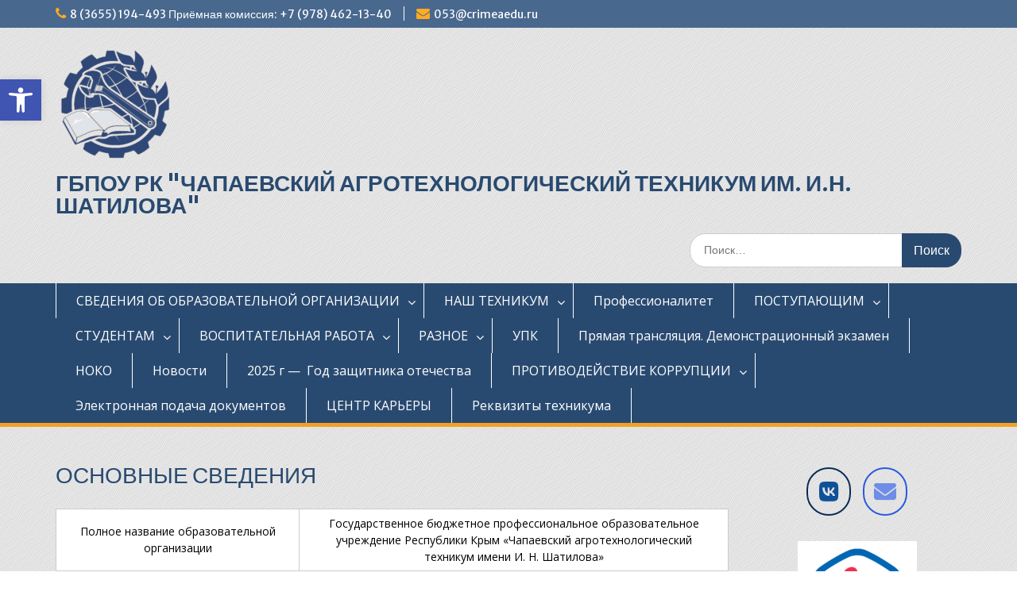

--- FILE ---
content_type: text/html; charset=UTF-8
request_url: https://chapagroteh.ru/sveden/common/
body_size: 27095
content:
<!DOCTYPE html><html lang="ru-RU"><head><meta charset="UTF-8"><meta name="viewport" content="width=device-width, initial-scale=1"><link rel="profile" href="http://gmpg.org/xfn/11"><link rel="pingback" href="https://chapagroteh.ru/xmlrpc.php"><title>ОСНОВНЫЕ СВЕДЕНИЯ &#8212; ГБПОУ РК &quot;ЧАПАЕВСКИЙ АГРОТЕХНОЛОГИЧЕСКИЙ ТЕХНИКУМ ИМ. И.Н. ШАТИЛОВА&quot;</title><meta name='robots' content='max-image-preview:large' /><link rel='dns-prefetch' href='//fonts.googleapis.com' /><link rel="alternate" type="application/rss+xml" title="ГБПОУ РК &quot;ЧАПАЕВСКИЙ АГРОТЕХНОЛОГИЧЕСКИЙ ТЕХНИКУМ ИМ. И.Н. ШАТИЛОВА&quot; &raquo; Лента" href="https://chapagroteh.ru/feed/" /><link rel="alternate" type="application/rss+xml" title="ГБПОУ РК &quot;ЧАПАЕВСКИЙ АГРОТЕХНОЛОГИЧЕСКИЙ ТЕХНИКУМ ИМ. И.Н. ШАТИЛОВА&quot; &raquo; Лента комментариев" href="https://chapagroteh.ru/comments/feed/" /><link rel="alternate" title="oEmbed (JSON)" type="application/json+oembed" href="https://chapagroteh.ru/wp-json/oembed/1.0/embed?url=https%3A%2F%2Fchapagroteh.ru%2Fsveden%2Fcommon%2F" /><link rel="alternate" title="oEmbed (XML)" type="text/xml+oembed" href="https://chapagroteh.ru/wp-json/oembed/1.0/embed?url=https%3A%2F%2Fchapagroteh.ru%2Fsveden%2Fcommon%2F&#038;format=xml" /><style id='wp-img-auto-sizes-contain-inline-css' type='text/css'>img:is([sizes=auto i],[sizes^="auto," i]){contain-intrinsic-size:3000px 1500px}
/*# sourceURL=wp-img-auto-sizes-contain-inline-css */</style><style id='wp-block-library-inline-css' type='text/css'>:root{--wp-block-synced-color:#7a00df;--wp-block-synced-color--rgb:122,0,223;--wp-bound-block-color:var(--wp-block-synced-color);--wp-editor-canvas-background:#ddd;--wp-admin-theme-color:#007cba;--wp-admin-theme-color--rgb:0,124,186;--wp-admin-theme-color-darker-10:#006ba1;--wp-admin-theme-color-darker-10--rgb:0,107,160.5;--wp-admin-theme-color-darker-20:#005a87;--wp-admin-theme-color-darker-20--rgb:0,90,135;--wp-admin-border-width-focus:2px}@media (min-resolution:192dpi){:root{--wp-admin-border-width-focus:1.5px}}.wp-element-button{cursor:pointer}:root .has-very-light-gray-background-color{background-color:#eee}:root .has-very-dark-gray-background-color{background-color:#313131}:root .has-very-light-gray-color{color:#eee}:root .has-very-dark-gray-color{color:#313131}:root .has-vivid-green-cyan-to-vivid-cyan-blue-gradient-background{background:linear-gradient(135deg,#00d084,#0693e3)}:root .has-purple-crush-gradient-background{background:linear-gradient(135deg,#34e2e4,#4721fb 50%,#ab1dfe)}:root .has-hazy-dawn-gradient-background{background:linear-gradient(135deg,#faaca8,#dad0ec)}:root .has-subdued-olive-gradient-background{background:linear-gradient(135deg,#fafae1,#67a671)}:root .has-atomic-cream-gradient-background{background:linear-gradient(135deg,#fdd79a,#004a59)}:root .has-nightshade-gradient-background{background:linear-gradient(135deg,#330968,#31cdcf)}:root .has-midnight-gradient-background{background:linear-gradient(135deg,#020381,#2874fc)}:root{--wp--preset--font-size--normal:16px;--wp--preset--font-size--huge:42px}.has-regular-font-size{font-size:1em}.has-larger-font-size{font-size:2.625em}.has-normal-font-size{font-size:var(--wp--preset--font-size--normal)}.has-huge-font-size{font-size:var(--wp--preset--font-size--huge)}:root .has-text-align-center{text-align:center}:root .has-text-align-left{text-align:left}:root .has-text-align-right{text-align:right}.has-fit-text{white-space:nowrap!important}#end-resizable-editor-section{display:none}.aligncenter{clear:both}.items-justified-left{justify-content:flex-start}.items-justified-center{justify-content:center}.items-justified-right{justify-content:flex-end}.items-justified-space-between{justify-content:space-between}.screen-reader-text{word-wrap:normal!important;border:0;clip-path:inset(50%);height:1px;margin:-1px;overflow:hidden;padding:0;position:absolute;width:1px}.screen-reader-text:focus{background-color:#ddd;clip-path:none;color:#444;display:block;font-size:1em;height:auto;left:5px;line-height:normal;padding:15px 23px 14px;text-decoration:none;top:5px;width:auto;z-index:100000}html :where(.has-border-color){border-style:solid}html :where([style*=border-top-color]){border-top-style:solid}html :where([style*=border-right-color]){border-right-style:solid}html :where([style*=border-bottom-color]){border-bottom-style:solid}html :where([style*=border-left-color]){border-left-style:solid}html :where([style*=border-width]){border-style:solid}html :where([style*=border-top-width]){border-top-style:solid}html :where([style*=border-right-width]){border-right-style:solid}html :where([style*=border-bottom-width]){border-bottom-style:solid}html :where([style*=border-left-width]){border-left-style:solid}html :where(img[class*=wp-image-]){height:auto;max-width:100%}:where(figure){margin:0 0 1em}html :where(.is-position-sticky){--wp-admin--admin-bar--position-offset:var(--wp-admin--admin-bar--height,0px)}@media screen and (max-width:600px){html :where(.is-position-sticky){--wp-admin--admin-bar--position-offset:0px}}

/*# sourceURL=wp-block-library-inline-css */</style><link rel='stylesheet' id='edsanimate-block-style-css' href='https://chapagroteh.ru/wp-content/plugins/animate-it/assets/css/block-style.css' type='text/css' media='all' /><style id='wp-block-paragraph-inline-css' type='text/css'>.is-small-text{font-size:.875em}.is-regular-text{font-size:1em}.is-large-text{font-size:2.25em}.is-larger-text{font-size:3em}.has-drop-cap:not(:focus):first-letter{float:left;font-size:8.4em;font-style:normal;font-weight:100;line-height:.68;margin:.05em .1em 0 0;text-transform:uppercase}body.rtl .has-drop-cap:not(:focus):first-letter{float:none;margin-left:.1em}p.has-drop-cap.has-background{overflow:hidden}:root :where(p.has-background){padding:1.25em 2.375em}:where(p.has-text-color:not(.has-link-color)) a{color:inherit}p.has-text-align-left[style*="writing-mode:vertical-lr"],p.has-text-align-right[style*="writing-mode:vertical-rl"]{rotate:180deg}
/*# sourceURL=https://chapagroteh.ru/wp-content/plugins/gutenberg/build/styles/block-library/paragraph/style.css */</style><style id='wp-block-file-inline-css' type='text/css'>.wp-block-file{box-sizing:border-box}.wp-block-file:not(.wp-element-button){font-size:.8em}.wp-block-file.aligncenter{text-align:center}.wp-block-file.alignright{text-align:right}.wp-block-file *+.wp-block-file__button{margin-left:.75em}:where(.wp-block-file){margin-bottom:1.5em}.wp-block-file__embed{margin-bottom:1em}:where(.wp-block-file__button){border-radius:2em;display:inline-block;padding:.5em 1em}:where(.wp-block-file__button):where(a):active,:where(.wp-block-file__button):where(a):focus,:where(.wp-block-file__button):where(a):hover,:where(.wp-block-file__button):where(a):visited{box-shadow:none;color:#fff;opacity:.85;text-decoration:none}
/*# sourceURL=https://chapagroteh.ru/wp-content/plugins/gutenberg/build/styles/block-library/file/style.css */</style><style id='wp-block-image-inline-css' type='text/css'>.wp-block-image>a,.wp-block-image>figure>a{display:inline-block}.wp-block-image img{box-sizing:border-box;height:auto;max-width:100%;vertical-align:bottom}@media not (prefers-reduced-motion){.wp-block-image img.hide{visibility:hidden}.wp-block-image img.show{animation:show-content-image .4s}}.wp-block-image[style*=border-radius] img,.wp-block-image[style*=border-radius]>a{border-radius:inherit}.wp-block-image.has-custom-border img{box-sizing:border-box}.wp-block-image.aligncenter{text-align:center}.wp-block-image.alignfull>a,.wp-block-image.alignwide>a{width:100%}.wp-block-image.alignfull img,.wp-block-image.alignwide img{height:auto;width:100%}.wp-block-image .aligncenter,.wp-block-image .alignleft,.wp-block-image .alignright,.wp-block-image.aligncenter,.wp-block-image.alignleft,.wp-block-image.alignright{display:table}.wp-block-image .aligncenter>figcaption,.wp-block-image .alignleft>figcaption,.wp-block-image .alignright>figcaption,.wp-block-image.aligncenter>figcaption,.wp-block-image.alignleft>figcaption,.wp-block-image.alignright>figcaption{caption-side:bottom;display:table-caption}.wp-block-image .alignleft{float:left;margin:.5em 1em .5em 0}.wp-block-image .alignright{float:right;margin:.5em 0 .5em 1em}.wp-block-image .aligncenter{margin-left:auto;margin-right:auto}.wp-block-image :where(figcaption){margin-bottom:1em;margin-top:.5em}.wp-block-image.is-style-circle-mask img{border-radius:9999px}@supports ((-webkit-mask-image:none) or (mask-image:none)) or (-webkit-mask-image:none){.wp-block-image.is-style-circle-mask img{border-radius:0;-webkit-mask-image:url('data:image/svg+xml;utf8,<svg viewBox="0 0 100 100" xmlns="http://www.w3.org/2000/svg"><circle cx="50" cy="50" r="50"/></svg>');mask-image:url('data:image/svg+xml;utf8,<svg viewBox="0 0 100 100" xmlns="http://www.w3.org/2000/svg"><circle cx="50" cy="50" r="50"/></svg>');mask-mode:alpha;-webkit-mask-position:center;mask-position:center;-webkit-mask-repeat:no-repeat;mask-repeat:no-repeat;-webkit-mask-size:contain;mask-size:contain}}:root :where(.wp-block-image.is-style-rounded img,.wp-block-image .is-style-rounded img){border-radius:9999px}.wp-block-image figure{margin:0}.wp-lightbox-container{display:flex;flex-direction:column;position:relative}.wp-lightbox-container img{cursor:zoom-in}.wp-lightbox-container img:hover+button{opacity:1}.wp-lightbox-container button{align-items:center;backdrop-filter:blur(16px) saturate(180%);background-color:#5a5a5a40;border:none;border-radius:4px;cursor:zoom-in;display:flex;height:20px;justify-content:center;opacity:0;padding:0;position:absolute;right:16px;text-align:center;top:16px;width:20px;z-index:100}@media not (prefers-reduced-motion){.wp-lightbox-container button{transition:opacity .2s ease}}.wp-lightbox-container button:focus-visible{outline:3px auto #5a5a5a40;outline:3px auto -webkit-focus-ring-color;outline-offset:3px}.wp-lightbox-container button:hover{cursor:pointer;opacity:1}.wp-lightbox-container button:focus{opacity:1}.wp-lightbox-container button:focus,.wp-lightbox-container button:hover,.wp-lightbox-container button:not(:hover):not(:active):not(.has-background){background-color:#5a5a5a40;border:none}.wp-lightbox-overlay{box-sizing:border-box;cursor:zoom-out;height:100vh;left:0;overflow:hidden;position:fixed;top:0;visibility:hidden;width:100%;z-index:100000}.wp-lightbox-overlay .close-button{align-items:center;cursor:pointer;display:flex;justify-content:center;min-height:40px;min-width:40px;padding:0;position:absolute;right:calc(env(safe-area-inset-right) + 16px);top:calc(env(safe-area-inset-top) + 16px);z-index:5000000}.wp-lightbox-overlay .close-button:focus,.wp-lightbox-overlay .close-button:hover,.wp-lightbox-overlay .close-button:not(:hover):not(:active):not(.has-background){background:none;border:none}.wp-lightbox-overlay .lightbox-image-container{height:var(--wp--lightbox-container-height);left:50%;overflow:hidden;position:absolute;top:50%;transform:translate(-50%,-50%);transform-origin:top left;width:var(--wp--lightbox-container-width);z-index:9999999999}.wp-lightbox-overlay .wp-block-image{align-items:center;box-sizing:border-box;display:flex;height:100%;justify-content:center;margin:0;position:relative;transform-origin:0 0;width:100%;z-index:3000000}.wp-lightbox-overlay .wp-block-image img{height:var(--wp--lightbox-image-height);min-height:var(--wp--lightbox-image-height);min-width:var(--wp--lightbox-image-width);width:var(--wp--lightbox-image-width)}.wp-lightbox-overlay .wp-block-image figcaption{display:none}.wp-lightbox-overlay button{background:none;border:none}.wp-lightbox-overlay .scrim{background-color:#fff;height:100%;opacity:.9;position:absolute;width:100%;z-index:2000000}.wp-lightbox-overlay.active{visibility:visible}@media not (prefers-reduced-motion){.wp-lightbox-overlay.active{animation:turn-on-visibility .25s both}.wp-lightbox-overlay.active img{animation:turn-on-visibility .35s both}.wp-lightbox-overlay.show-closing-animation:not(.active){animation:turn-off-visibility .35s both}.wp-lightbox-overlay.show-closing-animation:not(.active) img{animation:turn-off-visibility .25s both}.wp-lightbox-overlay.zoom.active{animation:none;opacity:1;visibility:visible}.wp-lightbox-overlay.zoom.active .lightbox-image-container{animation:lightbox-zoom-in .4s}.wp-lightbox-overlay.zoom.active .lightbox-image-container img{animation:none}.wp-lightbox-overlay.zoom.active .scrim{animation:turn-on-visibility .4s forwards}.wp-lightbox-overlay.zoom.show-closing-animation:not(.active){animation:none}.wp-lightbox-overlay.zoom.show-closing-animation:not(.active) .lightbox-image-container{animation:lightbox-zoom-out .4s}.wp-lightbox-overlay.zoom.show-closing-animation:not(.active) .lightbox-image-container img{animation:none}.wp-lightbox-overlay.zoom.show-closing-animation:not(.active) .scrim{animation:turn-off-visibility .4s forwards}}@keyframes show-content-image{0%{visibility:hidden}99%{visibility:hidden}to{visibility:visible}}@keyframes turn-on-visibility{0%{opacity:0}to{opacity:1}}@keyframes turn-off-visibility{0%{opacity:1;visibility:visible}99%{opacity:0;visibility:visible}to{opacity:0;visibility:hidden}}@keyframes lightbox-zoom-in{0%{transform:translate(calc((-100vw + var(--wp--lightbox-scrollbar-width))/2 + var(--wp--lightbox-initial-left-position)),calc(-50vh + var(--wp--lightbox-initial-top-position))) scale(var(--wp--lightbox-scale))}to{transform:translate(-50%,-50%) scale(1)}}@keyframes lightbox-zoom-out{0%{transform:translate(-50%,-50%) scale(1);visibility:visible}99%{visibility:visible}to{transform:translate(calc((-100vw + var(--wp--lightbox-scrollbar-width))/2 + var(--wp--lightbox-initial-left-position)),calc(-50vh + var(--wp--lightbox-initial-top-position))) scale(var(--wp--lightbox-scale));visibility:hidden}}
/*# sourceURL=https://chapagroteh.ru/wp-content/plugins/gutenberg/build/styles/block-library/image/style.css */</style><style id='wp-block-image-theme-inline-css' type='text/css'>:root :where(.wp-block-image figcaption){color:#555;font-size:13px;text-align:center}.is-dark-theme :root :where(.wp-block-image figcaption){color:#ffffffa6}.wp-block-image{margin:0 0 1em}
/*# sourceURL=https://chapagroteh.ru/wp-content/plugins/gutenberg/build/styles/block-library/image/theme.css */</style><style id='global-styles-inline-css' type='text/css'>:root{--wp--preset--aspect-ratio--square: 1;--wp--preset--aspect-ratio--4-3: 4/3;--wp--preset--aspect-ratio--3-4: 3/4;--wp--preset--aspect-ratio--3-2: 3/2;--wp--preset--aspect-ratio--2-3: 2/3;--wp--preset--aspect-ratio--16-9: 16/9;--wp--preset--aspect-ratio--9-16: 9/16;--wp--preset--color--black: #000;--wp--preset--color--cyan-bluish-gray: #abb8c3;--wp--preset--color--white: #ffffff;--wp--preset--color--pale-pink: #f78da7;--wp--preset--color--vivid-red: #cf2e2e;--wp--preset--color--luminous-vivid-orange: #ff6900;--wp--preset--color--luminous-vivid-amber: #fcb900;--wp--preset--color--light-green-cyan: #7bdcb5;--wp--preset--color--vivid-green-cyan: #00d084;--wp--preset--color--pale-cyan-blue: #8ed1fc;--wp--preset--color--vivid-cyan-blue: #0693e3;--wp--preset--color--vivid-purple: #9b51e0;--wp--preset--color--gray: #666666;--wp--preset--color--light-gray: #f3f3f3;--wp--preset--color--dark-gray: #222222;--wp--preset--color--blue: #294a70;--wp--preset--color--dark-blue: #15305b;--wp--preset--color--navy-blue: #00387d;--wp--preset--color--sky-blue: #49688e;--wp--preset--color--light-blue: #6081a7;--wp--preset--color--yellow: #f4a024;--wp--preset--color--dark-yellow: #ffab1f;--wp--preset--color--red: #e4572e;--wp--preset--color--green: #54b77e;--wp--preset--gradient--vivid-cyan-blue-to-vivid-purple: linear-gradient(135deg,rgb(6,147,227) 0%,rgb(155,81,224) 100%);--wp--preset--gradient--light-green-cyan-to-vivid-green-cyan: linear-gradient(135deg,rgb(122,220,180) 0%,rgb(0,208,130) 100%);--wp--preset--gradient--luminous-vivid-amber-to-luminous-vivid-orange: linear-gradient(135deg,rgb(252,185,0) 0%,rgb(255,105,0) 100%);--wp--preset--gradient--luminous-vivid-orange-to-vivid-red: linear-gradient(135deg,rgb(255,105,0) 0%,rgb(207,46,46) 100%);--wp--preset--gradient--very-light-gray-to-cyan-bluish-gray: linear-gradient(135deg,rgb(238,238,238) 0%,rgb(169,184,195) 100%);--wp--preset--gradient--cool-to-warm-spectrum: linear-gradient(135deg,rgb(74,234,220) 0%,rgb(151,120,209) 20%,rgb(207,42,186) 40%,rgb(238,44,130) 60%,rgb(251,105,98) 80%,rgb(254,248,76) 100%);--wp--preset--gradient--blush-light-purple: linear-gradient(135deg,rgb(255,206,236) 0%,rgb(152,150,240) 100%);--wp--preset--gradient--blush-bordeaux: linear-gradient(135deg,rgb(254,205,165) 0%,rgb(254,45,45) 50%,rgb(107,0,62) 100%);--wp--preset--gradient--luminous-dusk: linear-gradient(135deg,rgb(255,203,112) 0%,rgb(199,81,192) 50%,rgb(65,88,208) 100%);--wp--preset--gradient--pale-ocean: linear-gradient(135deg,rgb(255,245,203) 0%,rgb(182,227,212) 50%,rgb(51,167,181) 100%);--wp--preset--gradient--electric-grass: linear-gradient(135deg,rgb(202,248,128) 0%,rgb(113,206,126) 100%);--wp--preset--gradient--midnight: linear-gradient(135deg,rgb(2,3,129) 0%,rgb(40,116,252) 100%);--wp--preset--font-size--small: 13px;--wp--preset--font-size--medium: 20px;--wp--preset--font-size--large: 28px;--wp--preset--font-size--x-large: 42px;--wp--preset--font-size--normal: 16px;--wp--preset--font-size--huge: 32px;--wp--preset--spacing--20: 0.44rem;--wp--preset--spacing--30: 0.67rem;--wp--preset--spacing--40: 1rem;--wp--preset--spacing--50: 1.5rem;--wp--preset--spacing--60: 2.25rem;--wp--preset--spacing--70: 3.38rem;--wp--preset--spacing--80: 5.06rem;--wp--preset--shadow--natural: 6px 6px 9px rgba(0, 0, 0, 0.2);--wp--preset--shadow--deep: 12px 12px 50px rgba(0, 0, 0, 0.4);--wp--preset--shadow--sharp: 6px 6px 0px rgba(0, 0, 0, 0.2);--wp--preset--shadow--outlined: 6px 6px 0px -3px rgb(255, 255, 255), 6px 6px rgb(0, 0, 0);--wp--preset--shadow--crisp: 6px 6px 0px rgb(0, 0, 0);}:where(.is-layout-flex){gap: 0.5em;}:where(.is-layout-grid){gap: 0.5em;}body .is-layout-flex{display: flex;}.is-layout-flex{flex-wrap: wrap;align-items: center;}.is-layout-flex > :is(*, div){margin: 0;}body .is-layout-grid{display: grid;}.is-layout-grid > :is(*, div){margin: 0;}:where(.wp-block-columns.is-layout-flex){gap: 2em;}:where(.wp-block-columns.is-layout-grid){gap: 2em;}:where(.wp-block-post-template.is-layout-flex){gap: 1.25em;}:where(.wp-block-post-template.is-layout-grid){gap: 1.25em;}.has-black-color{color: var(--wp--preset--color--black) !important;}.has-cyan-bluish-gray-color{color: var(--wp--preset--color--cyan-bluish-gray) !important;}.has-white-color{color: var(--wp--preset--color--white) !important;}.has-pale-pink-color{color: var(--wp--preset--color--pale-pink) !important;}.has-vivid-red-color{color: var(--wp--preset--color--vivid-red) !important;}.has-luminous-vivid-orange-color{color: var(--wp--preset--color--luminous-vivid-orange) !important;}.has-luminous-vivid-amber-color{color: var(--wp--preset--color--luminous-vivid-amber) !important;}.has-light-green-cyan-color{color: var(--wp--preset--color--light-green-cyan) !important;}.has-vivid-green-cyan-color{color: var(--wp--preset--color--vivid-green-cyan) !important;}.has-pale-cyan-blue-color{color: var(--wp--preset--color--pale-cyan-blue) !important;}.has-vivid-cyan-blue-color{color: var(--wp--preset--color--vivid-cyan-blue) !important;}.has-vivid-purple-color{color: var(--wp--preset--color--vivid-purple) !important;}.has-black-background-color{background-color: var(--wp--preset--color--black) !important;}.has-cyan-bluish-gray-background-color{background-color: var(--wp--preset--color--cyan-bluish-gray) !important;}.has-white-background-color{background-color: var(--wp--preset--color--white) !important;}.has-pale-pink-background-color{background-color: var(--wp--preset--color--pale-pink) !important;}.has-vivid-red-background-color{background-color: var(--wp--preset--color--vivid-red) !important;}.has-luminous-vivid-orange-background-color{background-color: var(--wp--preset--color--luminous-vivid-orange) !important;}.has-luminous-vivid-amber-background-color{background-color: var(--wp--preset--color--luminous-vivid-amber) !important;}.has-light-green-cyan-background-color{background-color: var(--wp--preset--color--light-green-cyan) !important;}.has-vivid-green-cyan-background-color{background-color: var(--wp--preset--color--vivid-green-cyan) !important;}.has-pale-cyan-blue-background-color{background-color: var(--wp--preset--color--pale-cyan-blue) !important;}.has-vivid-cyan-blue-background-color{background-color: var(--wp--preset--color--vivid-cyan-blue) !important;}.has-vivid-purple-background-color{background-color: var(--wp--preset--color--vivid-purple) !important;}.has-black-border-color{border-color: var(--wp--preset--color--black) !important;}.has-cyan-bluish-gray-border-color{border-color: var(--wp--preset--color--cyan-bluish-gray) !important;}.has-white-border-color{border-color: var(--wp--preset--color--white) !important;}.has-pale-pink-border-color{border-color: var(--wp--preset--color--pale-pink) !important;}.has-vivid-red-border-color{border-color: var(--wp--preset--color--vivid-red) !important;}.has-luminous-vivid-orange-border-color{border-color: var(--wp--preset--color--luminous-vivid-orange) !important;}.has-luminous-vivid-amber-border-color{border-color: var(--wp--preset--color--luminous-vivid-amber) !important;}.has-light-green-cyan-border-color{border-color: var(--wp--preset--color--light-green-cyan) !important;}.has-vivid-green-cyan-border-color{border-color: var(--wp--preset--color--vivid-green-cyan) !important;}.has-pale-cyan-blue-border-color{border-color: var(--wp--preset--color--pale-cyan-blue) !important;}.has-vivid-cyan-blue-border-color{border-color: var(--wp--preset--color--vivid-cyan-blue) !important;}.has-vivid-purple-border-color{border-color: var(--wp--preset--color--vivid-purple) !important;}.has-vivid-cyan-blue-to-vivid-purple-gradient-background{background: var(--wp--preset--gradient--vivid-cyan-blue-to-vivid-purple) !important;}.has-light-green-cyan-to-vivid-green-cyan-gradient-background{background: var(--wp--preset--gradient--light-green-cyan-to-vivid-green-cyan) !important;}.has-luminous-vivid-amber-to-luminous-vivid-orange-gradient-background{background: var(--wp--preset--gradient--luminous-vivid-amber-to-luminous-vivid-orange) !important;}.has-luminous-vivid-orange-to-vivid-red-gradient-background{background: var(--wp--preset--gradient--luminous-vivid-orange-to-vivid-red) !important;}.has-very-light-gray-to-cyan-bluish-gray-gradient-background{background: var(--wp--preset--gradient--very-light-gray-to-cyan-bluish-gray) !important;}.has-cool-to-warm-spectrum-gradient-background{background: var(--wp--preset--gradient--cool-to-warm-spectrum) !important;}.has-blush-light-purple-gradient-background{background: var(--wp--preset--gradient--blush-light-purple) !important;}.has-blush-bordeaux-gradient-background{background: var(--wp--preset--gradient--blush-bordeaux) !important;}.has-luminous-dusk-gradient-background{background: var(--wp--preset--gradient--luminous-dusk) !important;}.has-pale-ocean-gradient-background{background: var(--wp--preset--gradient--pale-ocean) !important;}.has-electric-grass-gradient-background{background: var(--wp--preset--gradient--electric-grass) !important;}.has-midnight-gradient-background{background: var(--wp--preset--gradient--midnight) !important;}.has-small-font-size{font-size: var(--wp--preset--font-size--small) !important;}.has-medium-font-size{font-size: var(--wp--preset--font-size--medium) !important;}.has-large-font-size{font-size: var(--wp--preset--font-size--large) !important;}.has-x-large-font-size{font-size: var(--wp--preset--font-size--x-large) !important;}
/*# sourceURL=global-styles-inline-css */</style><style id='classic-theme-styles-inline-css' type='text/css'>.wp-block-button__link{background-color:#32373c;border-radius:9999px;box-shadow:none;color:#fff;font-size:1.125em;padding:calc(.667em + 2px) calc(1.333em + 2px);text-decoration:none}.wp-block-file__button{background:#32373c;color:#fff}.wp-block-accordion-heading{margin:0}.wp-block-accordion-heading__toggle{background-color:inherit!important;color:inherit!important}.wp-block-accordion-heading__toggle:not(:focus-visible){outline:none}.wp-block-accordion-heading__toggle:focus,.wp-block-accordion-heading__toggle:hover{background-color:inherit!important;border:none;box-shadow:none;color:inherit;padding:var(--wp--preset--spacing--20,1em) 0;text-decoration:none}.wp-block-accordion-heading__toggle:focus-visible{outline:auto;outline-offset:0}
/*# sourceURL=https://chapagroteh.ru/wp-content/plugins/gutenberg/build/styles/block-library/classic.css */</style><link rel='stylesheet' id='edsanimate-animo-css-css' href='https://chapagroteh.ru/wp-content/cache/autoptimize/css/autoptimize_single_b1f6e18313d5d60bf9b3140153513bdb.css' type='text/css' media='all' /><link rel='stylesheet' id='contact-form-7-css' href='https://chapagroteh.ru/wp-content/cache/autoptimize/css/autoptimize_single_0e4a098f3f6e3faede64db8b9da80ba2.css' type='text/css' media='all' /><style id='contact-form-7-inline-css' type='text/css'>.wpcf7 .wpcf7-recaptcha iframe {margin-bottom: 0;}.wpcf7 .wpcf7-recaptcha[data-align="center"] > div {margin: 0 auto;}.wpcf7 .wpcf7-recaptcha[data-align="right"] > div {margin: 0 0 0 auto;}
/*# sourceURL=contact-form-7-inline-css */</style><link rel='stylesheet' id='vi-style-css' href='https://chapagroteh.ru/wp-content/cache/autoptimize/css/autoptimize_single_8504ba09b83deefa02133d59e52b284f.css' type='text/css' media='all' /><style id='vi-style-inline-css' type='text/css'>.vi-on-img-button{
  background: url(https://chapagroteh.ru/wp-content/plugins/for-the-visually-impaired/img/icon_.png) 100% 100% no-repeat;
  background-size: contain;
    display: inline-block;
    vertical-align: middle;
    height: px;
    width: px;
    text-decoration: none;
    outline: 0;
		}
#bt_widget-vi-on a {
	text-align: center;
	cursor: pointer;
	background: #0074d3;
	box-shadow: 0 -3px 0 rgba(0, 0, 0, 0.1) inset;
	border: 0 none;
	border-radius: 6px;
	overflow: hidden;
    font-size: 15px;
    padding: 13px 18px 16px;
	text-decoration: none;
	display: inline-block;
	font-family: arial;
    font-weight: 700;
	line-height: 100%;
	text-shadow: 1px 1px 0 rgba(0, 0, 0, 0.12);
	margin-top: -3px;
    color: #ffffff;
    border-radius: 10px;
    vertical-align:middle;

}


#bt_widget-vi-on a:hover {
	-o-box-shadow: 0 -1px 0 rgba(0, 0, 0, 0.14) inset;
	-moz-box-shadow: 0 -1px 0 rgba(0, 0, 0, 0.14) inset;
	-webkit-box-shadow: 0 -1px 0 rgba(0, 0, 0, 0.14) inset;
	box-shadow: 0 -1px 0 rgba(0, 0, 0, 0.14) inset;
	text-decoration: underline;	
}

#bt_widget-vi-on .vi_widget_img {
    vertical-align:middle;
}
#bt_widget-vi-on  {
	    position: relative;
    top: 0;
    left: 0;
    color: #000000;
    font-size: 18px;
    letter-spacing: 0;
    text-align: center;
}
.vi-close{
	vertical-align: middle;
	text-align: center;
	display: flex;
	justify-content: center;
	align-items: center;
	font-size: 16px;
	text-decoration: none;
	font-weight: bold;
	vertical-align: middle;
	word-break: break-all;
    word-wrap: break-word;

}
.bt_widget-vi{
	vertical-align: middle;
	text-align: center;
	
}
		
		
/*# sourceURL=vi-style-inline-css */</style><link rel='stylesheet' id='sow-social-media-buttons-wire-461636d4bde0-css' href='https://chapagroteh.ru/wp-content/uploads/siteorigin-widgets/sow-social-media-buttons-wire-461636d4bde0.css' type='text/css' media='all' /><link rel='stylesheet' id='extendify-utility-styles-css' href='https://chapagroteh.ru/wp-content/cache/autoptimize/css/autoptimize_single_695980eaf5583fedfaa747797c145aa2.css' type='text/css' media='all' /><link rel='stylesheet' id='fontawesome-css' href='https://chapagroteh.ru/wp-content/themes/education-hub/third-party/font-awesome/css/font-awesome.min.css' type='text/css' media='all' /><link rel='stylesheet' id='education-hub-google-fonts-css' href='//fonts.googleapis.com/css?family=Open+Sans%3A600%2C400%2C400italic%2C300%2C100%2C700%7CMerriweather+Sans%3A400%2C700&#038;ver=6.9' type='text/css' media='all' /><link rel='stylesheet' id='education-hub-style-css' href='https://chapagroteh.ru/wp-content/cache/autoptimize/css/autoptimize_single_382516cc708ce1a8ab0fcf077b656313.css' type='text/css' media='all' /><link rel='stylesheet' id='education-hub-block-style-css' href='https://chapagroteh.ru/wp-content/cache/autoptimize/css/autoptimize_single_34d629fe7ab8641be1e0aa2cdfcbfbc8.css' type='text/css' media='all' /><link rel='stylesheet' id='fancybox-css' href='https://chapagroteh.ru/wp-content/plugins/easy-fancybox/fancybox/1.5.4/jquery.fancybox.min.css' type='text/css' media='screen' /><link rel='stylesheet' id='tablepress-default-css' href='https://chapagroteh.ru/wp-content/cache/autoptimize/css/autoptimize_single_d6c280f1424cbd0ed62afdc7cd136712.css' type='text/css' media='all' /><link rel='stylesheet' id='pojo-a11y-css' href='https://chapagroteh.ru/wp-content/plugins/pojo-accessibility/assets/css/style.min.css' type='text/css' media='all' /> <script defer type="text/javascript" src="https://chapagroteh.ru/wp-includes/js/jquery/jquery.min.js" id="jquery-core-js"></script> <script defer type="text/javascript" src="https://chapagroteh.ru/wp-includes/js/jquery/jquery-migrate.min.js" id="jquery-migrate-js"></script> <link rel="https://api.w.org/" href="https://chapagroteh.ru/wp-json/" /><link rel="alternate" title="JSON" type="application/json" href="https://chapagroteh.ru/wp-json/wp/v2/pages/25" /><link rel="EditURI" type="application/rsd+xml" title="RSD" href="https://chapagroteh.ru/xmlrpc.php?rsd" /><meta name="generator" content="WordPress 6.9" /><link rel="canonical" href="https://chapagroteh.ru/sveden/common/" /><link rel='shortlink' href='https://chapagroteh.ru/?p=25' /><style type="text/css">#pojo-a11y-toolbar .pojo-a11y-toolbar-toggle a{ background-color: #4054b2;	color: #ffffff;}
#pojo-a11y-toolbar .pojo-a11y-toolbar-overlay, #pojo-a11y-toolbar .pojo-a11y-toolbar-overlay ul.pojo-a11y-toolbar-items.pojo-a11y-links{ border-color: #4054b2;}
body.pojo-a11y-focusable a:focus{ outline-style: solid !important;	outline-width: 1px !important;	outline-color: #FF0000 !important;}
#pojo-a11y-toolbar{ top: 100px !important;}
#pojo-a11y-toolbar .pojo-a11y-toolbar-overlay{ background-color: #ffffff;}
#pojo-a11y-toolbar .pojo-a11y-toolbar-overlay ul.pojo-a11y-toolbar-items li.pojo-a11y-toolbar-item a, #pojo-a11y-toolbar .pojo-a11y-toolbar-overlay p.pojo-a11y-toolbar-title{ color: #333333;}
#pojo-a11y-toolbar .pojo-a11y-toolbar-overlay ul.pojo-a11y-toolbar-items li.pojo-a11y-toolbar-item a.active{ background-color: #4054b2;	color: #ffffff;}
@media (max-width: 767px) { #pojo-a11y-toolbar { top: 50px !important; } }</style><style type="text/css" id="custom-background-css">body.custom-background { background-color: #ffffff; background-image: url("https://chapagroteh.ru/wp-content/uploads/2021/04/46.png"); background-position: left top; background-size: auto; background-repeat: repeat; background-attachment: fixed; }</style><link rel="icon" href="https://chapagroteh.ru/wp-content/uploads/2021/09/cropped-cropped-unnamed-removebg-preview-e1632214740280-32x32.png" sizes="32x32" /><link rel="icon" href="https://chapagroteh.ru/wp-content/uploads/2021/09/cropped-cropped-unnamed-removebg-preview-e1632214740280-192x192.png" sizes="192x192" /><link rel="apple-touch-icon" href="https://chapagroteh.ru/wp-content/uploads/2021/09/cropped-cropped-unnamed-removebg-preview-e1632214740280-180x180.png" /><meta name="msapplication-TileImage" content="https://chapagroteh.ru/wp-content/uploads/2021/09/cropped-cropped-unnamed-removebg-preview-e1632214740280-270x270.png" /><link rel='stylesheet' id='sow-social-media-buttons-wire-61592806bbea-css' href='https://chapagroteh.ru/wp-content/uploads/siteorigin-widgets/sow-social-media-buttons-wire-61592806bbea.css' type='text/css' media='all' /><link rel='stylesheet' id='siteorigin-widget-icon-font-fontawesome-css' href='https://chapagroteh.ru/wp-content/cache/autoptimize/css/autoptimize_single_96de9ccc5bddae20f5008eec1af2bc24.css' type='text/css' media='all' /><link rel='stylesheet' id='su-shortcodes-css' href='https://chapagroteh.ru/wp-content/cache/autoptimize/css/autoptimize_single_91526d32c283954b1051de2e7c3929e0.css' type='text/css' media='all' /></head><body class="wp-singular page-template-default page page-id-25 page-child parent-pageid-42 custom-background wp-custom-logo wp-embed-responsive wp-theme-education-hub site-layout-fluid global-layout-right-sidebar"><div id="page" class="container hfeed site"> <a class="skip-link screen-reader-text" href="#content">Перейти к содержимому</a><div id="tophead"><div class="container"><div id="quick-contact"><ul><li class="quick-call"><a href="tel:8365519449379784621340">8 (3655) 194-493 Приёмная комиссия: +7 (978) 462-13-40</a></li><li class="quick-email"><a href="mailto:053@crimeaedu.ru">053@crimeaedu.ru</a></li></ul></div><div class="header-social-wrapper"><div class="widget education_hub_widget_social"></div></div><!-- .header-social-wrapper --></div> <!-- .container --></div><!--  #tophead --><header id="masthead" class="site-header" role="banner"><div class="container"><div class="site-branding"> <a href="https://chapagroteh.ru/" class="custom-logo-link" rel="home"><img width="150" height="150" src="https://chapagroteh.ru/wp-content/uploads/2021/09/cropped-unnamed-removebg-preview-e1632214740280.png" class="custom-logo" alt="ГБПОУ РК &quot;ЧАПАЕВСКИЙ АГРОТЕХНОЛОГИЧЕСКИЙ ТЕХНИКУМ ИМ. И.Н. ШАТИЛОВА&quot;" decoding="async" /></a><div id="site-identity"><p class="site-title"><a href="https://chapagroteh.ru/" rel="home">ГБПОУ РК &quot;ЧАПАЕВСКИЙ АГРОТЕХНОЛОГИЧЕСКИЙ ТЕХНИКУМ ИМ. И.Н. ШАТИЛОВА&quot;</a></p></div><!-- #site-identity --></div><!-- .site-branding --><div class="search-section"><form role="search" method="get" class="search-form" action="https://chapagroteh.ru/"> <label> <span class="screen-reader-text">Поиск по:</span> <input type="search" class="search-field" placeholder="Поиск…" value="" name="s" title="Поиск по:" /> </label> <input type="submit" class="search-submit" value="Поиск" /></form></div></div><!-- .container --></header><!-- #masthead --><div id="main-nav" class="clear-fix"><div class="container"><nav id="site-navigation" class="main-navigation" role="navigation"> <button class="menu-toggle" aria-controls="primary-menu" aria-expanded="false"> <i class="fa fa-bars"></i> <i class="fa fa-close"></i> Меню</button><div class="wrap-menu-content"><div class="menu-chapagroteh-ru-container"><ul id="primary-menu" class="menu"><li id="menu-item-22" class="menu-item menu-item-type-custom menu-item-object-custom current-menu-ancestor current-menu-parent menu-item-has-children menu-item-22"><a href="http://chapagroteh.ru/sveden/">СВЕДЕНИЯ ОБ ОБРАЗОВАТЕЛЬНОЙ ОРГАНИЗАЦИИ</a><ul class="sub-menu"><li id="menu-item-166" class="menu-item menu-item-type-post_type menu-item-object-page current-menu-item page_item page-item-25 current_page_item menu-item-166"><a href="https://chapagroteh.ru/sveden/common/" aria-current="page">ОСНОВНЫЕ СВЕДЕНИЯ</a></li><li id="menu-item-167" class="menu-item menu-item-type-post_type menu-item-object-page menu-item-167"><a href="https://chapagroteh.ru/sveden/struct/">СТРУКТУРА И ОРГАНЫ УПРАВЛЕНИЯ ОБРАЗОВАТЕЛЬНОЙ ОРГАНИЗАЦИЕЙ</a></li><li id="menu-item-4495" class="menu-item menu-item-type-post_type menu-item-object-page menu-item-4495"><a href="https://chapagroteh.ru/sveden/document/">ДОКУМЕНТЫ</a></li><li id="menu-item-169" class="menu-item menu-item-type-post_type menu-item-object-page menu-item-169"><a href="https://chapagroteh.ru/sveden/education/">ОБРАЗОВАНИЕ</a></li><li id="menu-item-13008" class="menu-item menu-item-type-post_type menu-item-object-page menu-item-13008"><a href="https://chapagroteh.ru/sveden/%d1%80%d1%83%d0%ba%d0%be%d0%b2%d0%be%d0%b4%d1%81%d1%82%d0%b2%d0%be/">РУКОВОДСТВО</a></li><li id="menu-item-6079" class="menu-item menu-item-type-post_type menu-item-object-page menu-item-6079"><a href="https://chapagroteh.ru/sveden/employees/">ПЕДАГОГИЧЕСКИЙ СОСТАВ</a></li><li id="menu-item-13023" class="menu-item menu-item-type-post_type menu-item-object-page menu-item-13023"><a href="https://chapagroteh.ru/sveden/ovz/">МАТЕРИАЛЬНО-ТЕХНИЧЕСКОЕ ОБЕСПЕЧЕНИЕ И ОСНАЩЕННОСТЬ ОБРАЗОВАТЕЛЬНОГО ПРОЦЕССА. ДОСТУПНАЯ СРЕДА</a></li><li id="menu-item-315" class="menu-item menu-item-type-post_type menu-item-object-page menu-item-has-children menu-item-315"><a href="https://chapagroteh.ru/sveden/food/">Организация питания в образовательной организации</a><ul class="sub-menu"><li id="menu-item-9940" class="menu-item menu-item-type-custom menu-item-object-custom menu-item-9940"><a href="http://chapagroteh.ru/food/#healthfood">&#171;Здоровое питание&#187;</a></li><li id="menu-item-9935" class="menu-item menu-item-type-custom menu-item-object-custom menu-item-9935"><a href="http://chapagroteh.ru/food/#org">Организация горячего питания</a></li><li id="menu-item-9936" class="menu-item menu-item-type-custom menu-item-object-custom menu-item-9936"><a href="http://chapagroteh.ru/food/#act">Локально-нормативные акты</a></li><li id="menu-item-9937" class="menu-item menu-item-type-custom menu-item-object-custom menu-item-9937"><a href="http://chapagroteh.ru/food/#menu">Примерное 10-тидневное меню</a></li></ul></li><li id="menu-item-11434" class="menu-item menu-item-type-custom menu-item-object-custom menu-item-11434"><a href="https://chapagroteh.ru/wp-content/uploads/2023/08/Паспорт-безопасности-дорожного-движения-ГБПОУ-РК-ЧАТ.pdf">Паспорт дорожной безопасности</a></li><li id="menu-item-175" class="menu-item menu-item-type-post_type menu-item-object-page menu-item-175"><a href="https://chapagroteh.ru/sveden/financial/">ФИНАНСОВО-ХОЗЯЙСТВЕННАЯ ДЕЯТЕЛЬНОСТЬ</a></li><li id="menu-item-176" class="menu-item menu-item-type-post_type menu-item-object-page menu-item-176"><a href="https://chapagroteh.ru/sveden/vacant/">ВАКАНТНЫЕ МЕСТА ДЛЯ ПРИЁМА (ПЕРЕВОДА)</a></li><li id="menu-item-170" class="menu-item menu-item-type-post_type menu-item-object-page menu-item-170"><a href="https://chapagroteh.ru/sveden/edustandarts/">ОБРАЗОВАТЕЛЬНЫЕ СТАНДАРТЫ</a></li><li id="menu-item-3533" class="menu-item menu-item-type-post_type menu-item-object-page menu-item-3533"><a href="https://chapagroteh.ru/sveden/inter/">МЕЖДУНАРОДНОЕ СОТРУДНИЧЕСТВО</a></li><li id="menu-item-173" class="menu-item menu-item-type-post_type menu-item-object-page menu-item-173"><a href="https://chapagroteh.ru/sveden/financial_support/">СТИПЕНДИИ И ИНЫЕ ВИДЫ МАТЕРИАЛЬНОЙ ПОДДЕРЖКИ</a></li><li id="menu-item-174" class="menu-item menu-item-type-post_type menu-item-object-page menu-item-174"><a href="https://chapagroteh.ru/sveden/paid_educational_services/">ПЛАТНЫЕ ОБРАЗОВАТЕЛЬНЫЕ УСЛУГИ</a></li></ul></li><li id="menu-item-178" class="menu-item menu-item-type-post_type menu-item-object-page menu-item-has-children menu-item-178"><a href="https://chapagroteh.ru/%d0%bd%d0%b0%d1%88-%d1%82%d0%b5%d1%85%d0%bd%d0%b8%d0%ba%d1%83%d0%bc/">НАШ ТЕХНИКУМ</a><ul class="sub-menu"><li id="menu-item-7752" class="menu-item menu-item-type-post_type menu-item-object-page menu-item-has-children menu-item-7752"><a href="https://chapagroteh.ru/%d0%bd%d0%b0%d1%88-%d1%82%d0%b5%d1%85%d0%bd%d0%b8%d0%ba%d1%83%d0%bc/%d0%b4%d0%b8%d1%81%d1%82%d0%b0%d0%bd%d1%86%d0%b8%d0%be%d0%bd%d0%bd%d0%be%d0%b5-%d0%be%d0%b1%d1%83%d1%87%d0%b5%d0%bd%d0%b8%d0%b5/">Дистанционное обучение</a><ul class="sub-menu"><li id="menu-item-7753" class="menu-item menu-item-type-post_type menu-item-object-page menu-item-7753"><a href="https://chapagroteh.ru/%d0%bf%d0%b0%d0%bc%d1%8f%d1%82%d0%ba%d0%b0-%d0%b4%d0%bb%d1%8f-%d1%81%d1%82%d1%83%d0%b4%d0%b5%d0%bd%d1%82%d0%be%d0%b2/">Памятка для студентов</a></li><li id="menu-item-7754" class="menu-item menu-item-type-post_type menu-item-object-page menu-item-7754"><a href="https://chapagroteh.ru/%d0%bf%d0%b0%d0%bc%d1%8f%d1%82%d0%ba%d0%b0-%d0%b4%d0%bb%d1%8f-%d1%80%d0%be%d0%b4%d0%b8%d1%82%d0%b5%d0%bb%d0%b5%d0%b9/">Памятка для родителей</a></li><li id="menu-item-7755" class="menu-item menu-item-type-post_type menu-item-object-page menu-item-7755"><a href="https://chapagroteh.ru/%d0%bf%d0%b0%d0%bc%d1%8f%d1%82%d0%ba%d0%b0-%d0%b4%d0%bb%d1%8f-%d0%bf%d1%80%d0%b5%d0%bf%d0%be%d0%b4%d0%b0%d0%b2%d0%b0%d1%82%d0%b5%d0%bb%d0%b5%d0%b9/">Памятка для преподавателей</a></li></ul></li><li id="menu-item-5999" class="menu-item menu-item-type-post_type menu-item-object-page menu-item-5999"><a href="https://chapagroteh.ru/%d0%bd%d0%b0%d1%88-%d1%82%d0%b5%d1%85%d0%bd%d0%b8%d0%ba%d1%83%d0%bc/mentoring/">НАСТАВНИЧЕСТВО</a></li><li id="menu-item-211" class="menu-item menu-item-type-post_type menu-item-object-page menu-item-has-children menu-item-211"><a href="https://chapagroteh.ru/%d0%bd%d0%b0%d1%88-%d1%82%d0%b5%d1%85%d0%bd%d0%b8%d0%ba%d1%83%d0%bc/metodwork/">МЕТОДИЧЕСКАЯ РАБОТА</a><ul class="sub-menu"><li id="menu-item-212" class="menu-item menu-item-type-post_type menu-item-object-page menu-item-212"><a href="https://chapagroteh.ru/%d0%bd%d0%b0%d1%88-%d1%82%d0%b5%d1%85%d0%bd%d0%b8%d0%ba%d1%83%d0%bc/metodwork/forteachers/">ПРЕПОДАВАТЕЛЯМ</a></li><li id="menu-item-10542" class="menu-item menu-item-type-post_type menu-item-object-page menu-item-10542"><a href="https://chapagroteh.ru/%d0%bd%d0%b0%d1%88-%d1%82%d0%b5%d1%85%d0%bd%d0%b8%d0%ba%d1%83%d0%bc/metodwork/%d0%bf%d0%bb%d0%b0%d0%bd%d1%8b-%d1%80%d0%b0%d0%b1%d0%be%d1%82%d1%8b/">Планы работы</a></li><li id="menu-item-5487" class="menu-item menu-item-type-post_type menu-item-object-page menu-item-5487"><a href="https://chapagroteh.ru/%d0%bd%d0%b0%d1%88-%d1%82%d0%b5%d1%85%d0%bd%d0%b8%d0%ba%d1%83%d0%bc/metodwork/virtualmetodcab/">Виртуальный методический кабинет</a></li><li id="menu-item-213" class="menu-item menu-item-type-post_type menu-item-object-page menu-item-213"><a href="https://chapagroteh.ru/%d0%bf%d1%80%d0%b0%d0%ba%d1%82%d0%b8%d1%87%d0%b5%d1%81%d0%ba%d0%be%d0%b5-%d0%be%d0%b1%d1%83%d1%87%d0%b5%d0%bd%d0%b8%d0%b5-2/">ПЕДАГОГИЧЕСКАЯ МАСТЕРСКАЯ</a></li><li id="menu-item-14694" class="menu-item menu-item-type-post_type menu-item-object-page menu-item-14694"><a href="https://chapagroteh.ru/%d0%bd%d0%b0%d1%88-%d1%82%d0%b5%d1%85%d0%bd%d0%b8%d0%ba%d1%83%d0%bc/metodwork/%d0%bb%d0%be%d0%ba%d0%b0%d0%bb%d1%8c%d0%bd%d1%8b%d0%b5-%d0%bd%d0%be%d1%80%d0%bc%d0%b0%d1%82%d0%b8%d0%b2%d0%bd%d1%8b%d0%b5-%d0%b0%d0%ba%d1%82%d1%8b/">Локальные нормативные акты, регламентирующие организацию методической работы</a></li><li id="menu-item-215" class="menu-item menu-item-type-post_type menu-item-object-page menu-item-215"><a href="https://chapagroteh.ru/%d0%b0%d1%82%d1%82%d0%b5%d1%81%d1%82%d0%b0%d1%86%d0%b8%d1%8f/">АТТЕСТАЦИЯ</a></li></ul></li><li id="menu-item-7756" class="menu-item menu-item-type-post_type menu-item-object-page menu-item-7756"><a href="https://chapagroteh.ru/sveden/education/%d0%b0%d0%ba%d0%ba%d0%b0%d1%83%d0%bd%d1%82%d1%8b-%d0%bc%d0%b8%d0%bd%d0%bf%d1%80%d0%be%d1%81%d0%b2%d0%b5%d1%89%d0%b5%d0%bd%d0%b8%d1%8f/">Аккаунты Минпросвещения</a></li><li id="menu-item-179" class="menu-item menu-item-type-post_type menu-item-object-page menu-item-179"><a href="https://chapagroteh.ru/%d1%83%d1%87%d1%80%d0%b5%d0%b4%d0%b8%d1%82%d0%b5%d0%bb%d1%8c/">УЧРЕДИТЕЛЬ</a></li><li id="menu-item-180" class="menu-item menu-item-type-post_type menu-item-object-page menu-item-180"><a href="https://chapagroteh.ru/%d0%b8%d1%81%d1%82%d0%be%d1%80%d0%b8%d1%8f-%d1%82%d0%b5%d1%85%d0%bd%d0%b8%d0%ba%d1%83%d0%bc%d0%b0/">ИСТОРИЯ ТЕХНИКУМА</a></li><li id="menu-item-181" class="menu-item menu-item-type-post_type menu-item-object-page menu-item-181"><a href="https://chapagroteh.ru/%d1%80%d1%83%d0%ba%d0%be%d0%b2%d0%be%d0%b4%d0%b8%d1%82%d0%b5%d0%bb%d1%8c-%d0%be%d0%b1%d1%80%d0%b0%d0%b7%d0%be%d0%b2%d0%b0%d1%82%d0%b5%d0%bb%d1%8c%d0%bd%d0%be%d0%b3%d0%be-%d1%83%d1%87%d1%80%d0%b5%d0%b6/">РУКОВОДИТЕЛЬ ОБРАЗОВАТЕЛЬНОГО УЧРЕЖДЕНИЯ</a></li><li id="menu-item-4547" class="menu-item menu-item-type-post_type menu-item-object-page menu-item-4547"><a href="https://chapagroteh.ru/%d0%ba%d0%b0%d0%b4%d1%80%d0%be%d0%b2%d0%b0%d1%8f-%d0%bf%d0%be%d0%bb%d0%b8%d1%82%d0%b8%d0%ba%d0%b0/">КАДРОВАЯ ПОЛИТИКА</a></li><li id="menu-item-369" class="menu-item menu-item-type-post_type menu-item-object-page menu-item-369"><a href="https://chapagroteh.ru/%d0%bd%d0%b0%d1%88%d0%b8-%d0%b4%d0%be%d1%81%d1%82%d0%b8%d0%b6%d0%b5%d0%bd%d0%b8%d1%8f/">НАШИ ДОСТИЖЕНИЯ</a></li></ul></li><li id="menu-item-11789" class="menu-item menu-item-type-post_type menu-item-object-page menu-item-11789"><a href="https://chapagroteh.ru/%d0%bf%d1%80%d0%be%d1%84%d0%b5%d1%81%d1%81%d0%b8%d0%be%d0%bd%d0%b0%d0%bb%d0%b8%d1%82%d0%b5%d1%82/">Профессионалитет</a></li><li id="menu-item-189" class="menu-item menu-item-type-post_type menu-item-object-page menu-item-has-children menu-item-189"><a href="https://chapagroteh.ru/%d0%bf%d0%be%d1%81%d1%82%d1%83%d0%bf%d0%b0%d1%8e%d1%89%d0%b8%d0%bc/">ПОСТУПАЮЩИМ</a><ul class="sub-menu"><li id="menu-item-14898" class="menu-item menu-item-type-post_type menu-item-object-page menu-item-14898"><a href="https://chapagroteh.ru/%d0%bf%d0%b5%d1%80%d0%b5%d1%87%d0%b5%d0%bd%d1%8c-%d0%b2%d1%81%d1%82%d1%83%d0%bf%d0%b8%d1%82%d0%b5%d0%bb%d1%8c%d0%bd%d1%8b%d1%85-%d0%b8%d1%81%d0%bf%d1%8b%d1%82%d0%b0%d0%bd%d0%b8%d0%b9/">Перечень вступительных испытаний</a></li><li id="menu-item-12642" class="menu-item menu-item-type-post_type menu-item-object-page menu-item-12642"><a href="https://chapagroteh.ru/%d1%86%d0%b5%d0%bb%d0%b5%d0%b2%d0%be%d0%b5-%d0%be%d0%b1%d1%83%d1%87%d0%b5%d0%bd%d0%b8%d0%b5/">Целевое обучение</a></li><li id="menu-item-6452" class="menu-item menu-item-type-post_type menu-item-object-page menu-item-6452"><a href="https://chapagroteh.ru/%d0%bf%d0%be%d1%81%d1%82%d1%83%d0%bf%d0%b0%d1%8e%d1%89%d0%b8%d0%bc/rating/">Рейтинговый список абитуриентов</a></li><li id="menu-item-9682" class="menu-item menu-item-type-custom menu-item-object-custom menu-item-9682"><a href="https://chapagroteh.ru/wp-content/uploads/2025/07/Правила-приема-на-2025-2026-учебный-год-изменения_sign.pdf">ПРАВИЛА ПРИЁМА НА 2025-2026 год</a></li><li id="menu-item-12420" class="menu-item menu-item-type-custom menu-item-object-custom menu-item-12420"><a href="https://chapagroteh.ru/wp-content/uploads/2024/05/Административный-регламент-по-приему-заявлений.pdf">Административный регламент по приему заявлений</a></li><li id="menu-item-190" class="menu-item menu-item-type-post_type menu-item-object-page menu-item-190"><a href="https://chapagroteh.ru/%d0%b3%d1%80%d0%b0%d1%84%d0%b8%d0%ba-%d1%80%d0%b0%d0%b1%d0%be%d1%82%d1%8b-%d0%bf%d1%80%d0%b8%d1%91%d0%bc%d0%bd%d0%be%d0%b9-%d0%ba%d0%be%d0%bc%d0%b8%d1%81%d1%81%d0%b8%d0%b8/">ГРАФИК РАБОТЫ ПРИЁМНОЙ КОМИССИИ</a></li><li id="menu-item-6171" class="menu-item menu-item-type-post_type menu-item-object-page menu-item-6171"><a href="https://chapagroteh.ru/%d0%bf%d0%be%d1%81%d1%82%d1%83%d0%bf%d0%b0%d1%8e%d1%89%d0%b8%d0%bc/podannie_zayavleniya/">Условия приема на обучение по договорам об оказании платных образовательных услуг</a></li><li id="menu-item-192" class="menu-item menu-item-type-post_type menu-item-object-page menu-item-192"><a href="https://chapagroteh.ru/%d0%b8%d0%bd%d1%84%d0%be%d1%80%d0%bc%d0%b0%d1%86%d0%b8%d1%8f-%d0%bf%d0%be-%d1%81%d0%bf%d0%b5%d1%86%d0%b8%d0%b0%d0%bb%d1%8c%d0%bd%d0%be%d1%81%d1%82%d1%8f%d0%bc/">ПЕРЕЧЕНЬ ПРОФЕССИЙ</a></li><li id="menu-item-194" class="menu-item menu-item-type-post_type menu-item-object-page menu-item-194"><a href="https://chapagroteh.ru/%d0%bf%d0%be%d1%81%d1%82%d1%83%d0%bf%d0%b0%d1%8e%d1%89%d0%b8%d0%bc/%d0%b4%d0%be%d0%ba%d1%83%d0%bc%d0%b5%d0%bd%d1%82%d1%8b-%d0%bd%d0%b5%d0%be%d0%b1%d1%85%d0%be%d0%b4%d0%b8%d0%bc%d1%8b%d0%b5-%d0%b4%d0%bb%d1%8f-%d0%bf%d0%be%d1%81%d1%82%d1%83%d0%bf%d0%bb%d0%b5%d0%bd/">ДОКУМЕНТЫ НЕОБХОДИМЫЕ ДЛЯ ПОСТУПЛЕНИЯ</a></li><li id="menu-item-191" class="menu-item menu-item-type-post_type menu-item-object-page menu-item-191"><a href="https://chapagroteh.ru/%d0%bd%d0%be%d1%80%d0%bc%d0%b0%d1%82%d0%b8%d0%b2%d0%bd%d1%8b%d0%b5-%d0%b0%d0%ba%d1%82%d1%8b/">НОРМАТИВНЫЕ АКТЫ</a></li><li id="menu-item-208" class="menu-item menu-item-type-post_type menu-item-object-page menu-item-208"><a href="https://chapagroteh.ru/%d0%b8%d0%bd%d1%84%d0%be%d1%80%d0%bc%d0%b0%d1%86%d0%b8%d1%8f-%d0%b4%d0%bb%d1%8f-%d0%b8%d0%bd%d0%b2%d0%b0%d0%bb%d0%b8%d0%b4%d0%be%d0%b2/">Информация для инвалидов и лиц с ОВЗ</a></li><li id="menu-item-196" class="menu-item menu-item-type-post_type menu-item-object-page menu-item-196"><a href="https://chapagroteh.ru/%d0%be%d0%b1%d1%89%d0%b5%d0%b6%d0%b8%d1%82%d0%b8%d0%b5/">ОБЩЕЖИТИЕ</a></li><li id="menu-item-197" class="menu-item menu-item-type-post_type menu-item-object-page menu-item-197"><a href="https://chapagroteh.ru/%d0%ba%d0%be%d0%bd%d1%82%d1%80%d0%be%d0%bb%d1%8c%d0%bd%d1%8b%d0%b5-%d1%86%d0%b8%d1%84%d1%80%d1%8b-%d0%bf%d1%80%d0%b8%d1%91%d0%bc%d0%b0/">КОНТРОЛЬНЫЕ ЦИФРЫ ПРИЁМА</a></li></ul></li><li id="menu-item-199" class="menu-item menu-item-type-post_type menu-item-object-page menu-item-has-children menu-item-199"><a href="https://chapagroteh.ru/%d1%81%d1%82%d1%83%d0%b4%d0%b5%d0%bd%d1%82%d0%b0%d0%bc/">СТУДЕНТАМ</a><ul class="sub-menu"><li id="menu-item-200" class="menu-item menu-item-type-post_type menu-item-object-page menu-item-200"><a href="https://chapagroteh.ru/%d1%80%d0%b0%d1%81%d0%bf%d0%b8%d1%81%d0%b0%d0%bd%d0%b8%d0%b5-%d0%b7%d0%b0%d0%bd%d1%8f%d1%82%d0%b8%d0%b9/">РАСПИСАНИЕ ЗАНЯТИЙ</a></li><li id="menu-item-201" class="menu-item menu-item-type-post_type menu-item-object-page menu-item-201"><a href="https://chapagroteh.ru/%d1%80%d0%b0%d1%81%d0%bf%d0%b8%d1%81%d0%b0%d0%bd%d0%b8%d0%b5-%d0%b7%d0%b2%d0%be%d0%bd%d0%ba%d0%be%d0%b2/">РАСПИСАНИЕ ЗВОНКОВ</a></li><li id="menu-item-4970" class="menu-item menu-item-type-post_type menu-item-object-page menu-item-4970"><a href="https://chapagroteh.ru/%d1%81%d1%82%d1%83%d0%b4%d0%b5%d0%bd%d1%82%d0%b0%d0%bc/4954-2/">Здесь территория здорового образа жизни</a></li><li id="menu-item-202" class="menu-item menu-item-type-post_type menu-item-object-page menu-item-202"><a href="https://chapagroteh.ru/%d0%ba%d0%be%d0%bd%d1%81%d1%83%d0%bb%d1%8c%d1%82%d0%b0%d1%86%d0%b8%d0%b8/">КОНСУЛЬТАЦИИ</a></li><li id="menu-item-203" class="menu-item menu-item-type-post_type menu-item-object-page menu-item-203"><a href="https://chapagroteh.ru/%d0%bf%d1%80%d0%b0%d0%ba%d1%82%d0%b8%d1%87%d0%b5%d1%81%d0%ba%d0%be%d0%b5-%d0%be%d0%b1%d1%83%d1%87%d0%b5%d0%bd%d0%b8%d0%b5/">ПРАКТИЧЕСКОЕ ОБУЧЕНИЕ</a></li><li id="menu-item-262" class="menu-item menu-item-type-post_type menu-item-object-page menu-item-262"><a href="https://chapagroteh.ru/%d0%bf%d1%80%d0%b0%d0%b2%d0%b8%d0%bb%d0%b0-%d0%b2%d0%bd%d1%83%d1%82%d1%80%d0%b5%d0%bd%d0%bd%d0%b5%d0%b3%d0%be-%d1%80%d0%b0%d1%81%d0%bf%d0%be%d1%80%d1%8f%d0%b4%d0%ba%d0%b0/">ПРАВИЛА ВНУТРЕННЕГО РАСПОРЯДКА</a></li><li id="menu-item-3713" class="menu-item menu-item-type-post_type menu-item-object-page menu-item-3713"><a href="https://chapagroteh.ru/%d0%b3%d1%80%d0%b0%d1%84%d0%b8%d0%ba-%d1%80%d0%b0%d0%b1%d0%be%d1%82%d1%8b-%d0%b2%d0%be%d1%81%d0%bf%d0%b8%d1%82%d0%b0%d1%82%d0%b5%d0%bb%d1%8f-%d0%be%d0%b1%d1%89%d0%b5%d0%b6%d0%b8%d1%82%d0%b8%d1%8f/">График работы воспитателей общежития</a></li><li id="menu-item-265" class="menu-item menu-item-type-post_type menu-item-object-page menu-item-265"><a href="https://chapagroteh.ru/%d0%bf%d1%80%d0%b0%d0%b2%d0%b8%d0%bb%d0%b0-%d0%bf%d1%80%d0%be%d0%b6%d0%b8%d0%b2%d0%b0%d0%bd%d0%b8%d1%8f/">ПРАВИЛА ПРОЖИВАНИЯ</a></li><li id="menu-item-198" class="menu-item menu-item-type-post_type menu-item-object-page menu-item-198"><a href="https://chapagroteh.ru/%d0%b4%d0%be%d1%81%d0%ba%d0%b0-%d0%be%d0%b1%d1%8a%d1%8f%d0%b2%d0%bb%d0%b5%d0%bd%d0%b8%d0%b9-%d0%b8-%d1%81%d0%b2%d0%be%d0%b4%d0%ba%d0%b0-%d0%bf%d1%80%d0%b8%d0%bd%d1%8f%d1%82%d1%8b%d1%85-%d0%b4%d0%be/">ДОСКА ОБЪЯВЛЕНИЙ И СВОДКА ПРИНЯТЫХ ДОКУМЕНТОВ</a></li></ul></li><li id="menu-item-10057" class="menu-item menu-item-type-custom menu-item-object-custom menu-item-has-children menu-item-10057"><a>ВОСПИТАТЕЛЬНАЯ РАБОТА</a><ul class="sub-menu"><li id="menu-item-10062" class="menu-item menu-item-type-post_type menu-item-object-page menu-item-10062"><a href="https://chapagroteh.ru/%d0%b2%d0%be%d1%81%d0%bf%d0%b8%d1%82%d0%b0%d1%82%d0%b5%d0%bb%d1%8c%d0%bd%d0%b0%d1%8f-%d1%80%d0%b0%d0%b1%d0%be%d1%82%d0%b0/%d1%80%d0%b0%d0%b7%d0%b3%d0%be%d0%b2%d0%be%d1%80%d1%8b-%d0%be-%d0%b2%d0%b0%d0%b6%d0%bd%d0%be%d0%bc/">Разговоры о важном</a></li><li id="menu-item-10065" class="menu-item menu-item-type-post_type menu-item-object-page menu-item-10065"><a href="https://chapagroteh.ru/%d0%b2%d0%be%d1%81%d0%bf%d0%b8%d1%82%d0%b0%d1%82%d0%b5%d0%bb%d1%8c%d0%bd%d0%b0%d1%8f-%d1%80%d0%b0%d0%b1%d0%be%d1%82%d0%b0/%d0%bc%d0%b5%d1%80%d0%be%d0%bf%d1%80%d0%b8%d1%8f%d1%82%d0%b8%d1%8f/">Мероприятия</a></li><li id="menu-item-10068" class="menu-item menu-item-type-post_type menu-item-object-page menu-item-10068"><a href="https://chapagroteh.ru/%d0%b2%d0%be%d1%81%d0%bf%d0%b8%d1%82%d0%b0%d1%82%d0%b5%d0%bb%d1%8c%d0%bd%d0%b0%d1%8f-%d1%80%d0%b0%d0%b1%d0%be%d1%82%d0%b0/%d0%bb%d0%be%d0%ba%d0%b0%d0%bb%d1%8c%d0%bd%d1%8b%d0%b5-%d0%b0%d0%ba%d1%82%d1%8b/">Локальные акты</a></li><li id="menu-item-10071" class="menu-item menu-item-type-post_type menu-item-object-page menu-item-10071"><a href="https://chapagroteh.ru/%d0%b2%d0%be%d1%81%d0%bf%d0%b8%d1%82%d0%b0%d1%82%d0%b5%d0%bb%d1%8c%d0%bd%d0%b0%d1%8f-%d1%80%d0%b0%d0%b1%d0%be%d1%82%d0%b0/%d0%bf%d0%bb%d0%b0%d0%bd%d1%8b-%d1%80%d0%b0%d0%b1%d0%be%d1%82%d1%8b/">Планы работы</a></li><li id="menu-item-1913" class="menu-item menu-item-type-post_type menu-item-object-page menu-item-1913"><a href="https://chapagroteh.ru/%d1%81%d0%be%d1%86%d0%b8%d0%b0%d0%bb%d1%8c%d0%bd%d0%be-%d0%bf%d1%81%d0%b8%d1%85%d0%be%d0%bb%d0%be%d0%b3%d0%b8%d1%87%d0%b5%d1%81%d0%ba%d0%b0%d1%8f-%d1%81%d0%bb%d1%83%d0%b6%d0%b1%d0%b0/">Социально-психологическая служба</a></li><li id="menu-item-263" class="menu-item menu-item-type-post_type menu-item-object-page menu-item-263"><a href="https://chapagroteh.ru/%d0%b3%d1%80%d0%b0%d1%84%d0%b8%d0%ba-%d0%b1%d0%b8%d0%b1%d0%bb%d0%b8%d0%be%d1%82%d0%b5%d0%ba%d0%b8/">Библиотека</a></li><li id="menu-item-1214" class="menu-item menu-item-type-post_type menu-item-object-page menu-item-1214"><a href="https://chapagroteh.ru/%d1%81%d0%bf%d0%be%d1%80%d1%82%d0%b8%d0%b2%d0%bd%d1%8b%d0%b9-%d0%ba%d0%bb%d1%83%d0%b1-%d0%be%d0%bb%d0%b8%d0%bc%d0%bf/">СК &#171;ОЛИМП&#187;</a></li><li id="menu-item-252" class="menu-item menu-item-type-post_type menu-item-object-page menu-item-252"><a href="https://chapagroteh.ru/%d1%81%d1%82%d1%83%d0%b4%d0%b5%d0%bd%d1%87%d0%b5%d1%81%d0%ba%d0%be%d0%b5-%d1%81%d0%b0%d0%bc%d0%be%d1%83%d0%bf%d1%80%d0%b0%d0%b2%d0%bb%d0%b5%d0%bd%d0%b8%d0%b5/">СТУДЕНЧЕСКОЕ САМОУПРАВЛЕНИЕ</a></li><li id="menu-item-10895" class="menu-item menu-item-type-post_type menu-item-object-page menu-item-10895"><a href="https://chapagroteh.ru/%d0%b2%d0%be%d1%81%d0%bf%d0%b8%d1%82%d0%b0%d1%82%d0%b5%d0%bb%d1%8c%d0%bd%d0%b0%d1%8f-%d1%80%d0%b0%d0%b1%d0%be%d1%82%d0%b0/mediacenter/">Молодежный медиацентр</a></li><li id="menu-item-264" class="menu-item menu-item-type-post_type menu-item-object-page menu-item-264"><a href="https://chapagroteh.ru/%d1%80%d0%b0%d1%81%d0%bf%d0%b8%d1%81%d0%b0%d0%bd%d0%b8%d0%b5-%d0%ba%d1%80%d1%83%d0%b6%d0%ba%d0%be%d0%b2-%d0%b8-%d1%81%d0%b5%d0%ba%d1%86%d0%b8%d0%b9/">Дополнительное образование</a></li><li id="menu-item-10074" class="menu-item menu-item-type-post_type menu-item-object-page menu-item-10074"><a href="https://chapagroteh.ru/%d0%b2%d0%be%d1%81%d0%bf%d0%b8%d1%82%d0%b0%d1%82%d0%b5%d0%bb%d1%8c%d0%bd%d0%b0%d1%8f-%d1%80%d0%b0%d0%b1%d0%be%d1%82%d0%b0/%d0%b8%d0%bd%d1%84%d0%be%d1%80%d0%bc%d0%b0%d1%86%d0%b8%d1%8f-%d0%b4%d0%bb%d1%8f-%d1%80%d0%be%d0%b4%d0%b8%d1%82%d0%b5%d0%bb%d0%b5%d0%b9/">Информация для родителей</a></li><li id="menu-item-3425" class="menu-item menu-item-type-post_type menu-item-object-page menu-item-3425"><a href="https://chapagroteh.ru/%d0%b0%d0%ba%d1%82%d0%b8%d0%b2%d0%bd%d1%8b%d0%b5-%d0%ba%d0%b0%d0%bd%d0%b8%d0%ba%d1%83%d0%bb%d1%8b/">АКТИВНЫЕ КАНИКУЛЫ</a></li><li id="menu-item-10293" class="menu-item menu-item-type-post_type menu-item-object-page menu-item-10293"><a href="https://chapagroteh.ru/%d0%b2%d0%be%d1%81%d0%bf%d0%b8%d1%82%d0%b0%d1%82%d0%b5%d0%bb%d1%8c%d0%bd%d0%b0%d1%8f-%d1%80%d0%b0%d0%b1%d0%be%d1%82%d0%b0/%d0%b1%d1%83%d0%bb%d0%bb%d0%b8%d0%bd%d0%b3/">Буллинг</a></li></ul></li><li id="menu-item-217" class="menu-item menu-item-type-post_type menu-item-object-page menu-item-has-children menu-item-217"><a href="https://chapagroteh.ru/%d1%80%d0%b0%d0%b7%d0%bd%d0%be%d0%b5/">РАЗНОЕ</a><ul class="sub-menu"><li id="menu-item-2555" class="menu-item menu-item-type-post_type menu-item-object-page menu-item-2555"><a href="https://chapagroteh.ru/%d0%b4%d0%bd%d0%b8-%d0%be%d1%82%d0%ba%d1%80%d1%8b%d1%82%d1%8b%d1%85-%d0%b4%d0%b2%d0%b5%d1%80%d0%b5%d0%b9/">ДНИ ОТКРЫТЫХ ДВЕРЕЙ</a></li><li id="menu-item-223" class="menu-item menu-item-type-post_type menu-item-object-page menu-item-223"><a href="https://chapagroteh.ru/%d0%b0%d0%bd%d1%82%d0%b8%d1%82%d0%b5%d1%80%d1%80%d0%be%d1%80/">АНТИТЕРРОР</a></li><li id="menu-item-224" class="menu-item menu-item-type-post_type menu-item-object-page menu-item-224"><a href="https://chapagroteh.ru/worldskills-russia/">Профессионалы</a></li><li id="menu-item-225" class="menu-item menu-item-type-post_type menu-item-object-page menu-item-225"><a href="https://chapagroteh.ru/%d1%84%d0%be%d1%82%d0%be%d0%b0%d0%bb%d1%8c%d0%b1%d0%be%d0%bc/">ФОТОАЛЬБОМ</a></li><li id="menu-item-229" class="menu-item menu-item-type-post_type menu-item-object-page menu-item-229"><a href="https://chapagroteh.ru/%d0%b7%d0%b0%d0%ba%d1%83%d0%bf%d0%ba%d0%b8/">ЗАКУПКИ</a></li><li id="menu-item-797" class="menu-item menu-item-type-post_type menu-item-object-page menu-item-797"><a href="https://chapagroteh.ru/%d0%b3%d1%80%d0%b0%d0%b6%d0%b4%d0%b0%d0%bd%d1%81%d0%ba%d0%b0%d1%8f-%d0%be%d0%b1%d0%be%d1%80%d0%be%d0%bd%d0%b0/">ГРАЖДАНСКАЯ ОБОРОНА</a></li><li id="menu-item-825" class="menu-item menu-item-type-post_type menu-item-object-page menu-item-825"><a href="https://chapagroteh.ru/%d0%b8%d0%bd%d1%84%d0%be%d1%80%d0%bc%d0%b0%d1%86%d0%b8%d0%be%d0%bd%d0%bd%d0%b0%d1%8f-%d0%b1%d0%b5%d0%b7%d0%be%d0%bf%d0%b0%d1%81%d0%bd%d0%be%d1%81%d1%82%d1%8c/">ИНФОРМАЦИОННАЯ БЕЗОПАСНОСТЬ</a></li><li id="menu-item-1305" class="menu-item menu-item-type-post_type menu-item-object-page menu-item-has-children menu-item-1305"><a href="https://chapagroteh.ru/%d0%be%d1%85%d1%80%d0%b0%d0%bd%d0%b0-%d1%82%d1%80%d1%83%d0%b4%d0%b0-%d0%b8-%d0%bf%d0%be%d0%b6%d0%b0%d1%80%d0%bd%d0%b0%d1%8f-%d0%b1%d0%b5%d0%b7%d0%be%d0%bf%d0%b0%d1%81%d0%bd%d0%be%d1%81%d1%82%d1%8c/">ОХРАНА ТРУДА И ПОЖАРНАЯ БЕЗОПАСНОСТЬ</a><ul class="sub-menu"><li id="menu-item-11637" class="menu-item menu-item-type-post_type menu-item-object-page menu-item-11637"><a href="https://chapagroteh.ru/%d0%be%d1%85%d1%80%d0%b0%d0%bd%d0%b0-%d1%82%d1%80%d1%83%d0%b4%d0%b0-%d0%b8-%d0%bf%d0%be%d0%b6%d0%b0%d1%80%d0%bd%d0%b0%d1%8f-%d0%b1%d0%b5%d0%b7%d0%be%d0%bf%d0%b0%d1%81%d0%bd%d0%be%d1%81%d1%82%d1%8c/%d1%81%d0%b2%d0%be%d0%b4%d0%bd%d1%8b%d0%b5-%d0%b4%d0%b0%d0%bd%d0%bd%d1%8b%d0%b5-%d0%be-%d1%80%d0%b5%d0%b7%d1%83%d0%bb%d1%8c%d1%82%d0%b0%d1%82%d0%b0%d1%85-%d0%bf%d1%80%d0%be%d0%b2%d0%b5%d0%b4%d0%b5/">Сводные данные о результатах проведения СОУТ</a></li></ul></li><li id="menu-item-1327" class="menu-item menu-item-type-post_type menu-item-object-page menu-item-1327"><a href="https://chapagroteh.ru/%d1%8d%d0%ba%d0%be%d0%bb%d0%be%d0%b3%d0%b8%d1%87%d0%b5%d1%81%d0%ba%d0%b0%d1%8f-%d0%b1%d0%b5%d0%b7%d0%be%d0%bf%d0%b0%d1%81%d0%bd%d0%be%d1%81%d1%82%d1%8c/">ЭКОЛОГИЧЕСКАЯ БЕЗОПАСНОСТЬ</a></li><li id="menu-item-1855" class="menu-item menu-item-type-post_type menu-item-object-page menu-item-has-children menu-item-1855"><a href="https://chapagroteh.ru/%d0%be%d1%82%d1%87%d0%b5%d1%82-%d0%be-%d1%80%d0%b5%d0%b7%d1%83%d0%bb%d1%8c%d1%82%d0%b0%d1%82%d0%b0%d1%85-%d1%81%d0%b0%d0%bc%d0%be%d0%be%d0%b1%d1%81%d0%bb%d0%b5%d0%b4%d0%be%d0%b2%d0%b0%d0%bd%d0%b8/">ОТЧЕТ О РЕЗУЛЬТАТАХ САМООБСЛЕДОВАНИЯ</a><ul class="sub-menu"><li id="menu-item-1765" class="menu-item menu-item-type-custom menu-item-object-custom menu-item-has-children menu-item-1765"><a>Внимание!!! Коронавирус</a><ul class="sub-menu"><li id="menu-item-1796" class="menu-item menu-item-type-post_type menu-item-object-page menu-item-1796"><a href="https://chapagroteh.ru/%d0%bf%d0%b0%d0%bc%d1%8f%d1%82%d0%ba%d0%b0-%d0%b4%d0%bb%d1%8f-%d1%80%d0%be%d0%b4%d0%b8%d1%82%d0%b5%d0%bb%d0%b5%d0%b9/">ПАМЯТКА ДЛЯ РОДИТЕЛЕЙ</a></li><li id="menu-item-1799" class="menu-item menu-item-type-post_type menu-item-object-page menu-item-1799"><a href="https://chapagroteh.ru/%d0%bf%d0%b0%d0%bc%d1%8f%d1%82%d0%ba%d0%b0-%d0%b4%d0%bb%d1%8f-%d0%bf%d1%80%d0%b5%d0%bf%d0%be%d0%b4%d0%b0%d0%b2%d0%b0%d1%82%d0%b5%d0%bb%d0%b5%d0%b9/">ПАМЯТКА ДЛЯ ПРЕПОДАВАТЕЛЕЙ</a></li><li id="menu-item-1804" class="menu-item menu-item-type-post_type menu-item-object-page menu-item-1804"><a href="https://chapagroteh.ru/%d0%bf%d0%b0%d0%bc%d1%8f%d1%82%d0%ba%d0%b0-%d0%b4%d0%bb%d1%8f-%d1%81%d1%82%d1%83%d0%b4%d0%b5%d0%bd%d1%82%d0%be%d0%b2/">ПАМЯТКА ДЛЯ СТУДЕНТОВ</a></li></ul></li></ul></li><li id="menu-item-230" class="menu-item menu-item-type-post_type menu-item-object-page menu-item-has-children menu-item-230"><a href="https://chapagroteh.ru/%d0%ba%d0%be%d0%bd%d1%82%d0%b0%d0%ba%d1%82%d1%8b/">КОНТАКТЫ</a><ul class="sub-menu"><li id="menu-item-231" class="menu-item menu-item-type-post_type menu-item-object-page menu-item-231"><a href="https://chapagroteh.ru/%d0%ba%d0%be%d0%bd%d1%82%d0%b0%d0%ba%d1%82%d0%bd%d0%b0%d1%8f-%d0%b8%d0%bd%d1%84%d0%be%d1%80%d0%bc%d0%b0%d1%86%d0%b8%d1%8f/">КОНТАКТНАЯ ИНФОРМАЦИЯ</a></li><li id="menu-item-232" class="menu-item menu-item-type-post_type menu-item-object-page menu-item-232"><a href="https://chapagroteh.ru/%d1%81%d0%b2%d1%8f%d0%b7%d1%8c-%d1%81-%d0%b4%d0%b8%d1%80%d0%b5%d0%ba%d1%82%d0%be%d1%80%d0%be%d0%bc-%d1%82%d0%b5%d1%85%d0%bd%d0%b8%d0%ba%d1%83%d0%bc%d0%b0/">СВЯЗЬ С ДИРЕКТОРОМ ТЕХНИКУМА</a></li><li id="menu-item-233" class="menu-item menu-item-type-post_type menu-item-object-page menu-item-233"><a href="https://chapagroteh.ru/%d0%ba%d0%b0%d1%80%d1%82%d0%b0-%d1%81%d0%b0%d0%b9%d1%82%d0%b0/">КАРТА САЙТА</a></li><li id="menu-item-235" class="menu-item menu-item-type-post_type menu-item-object-page menu-item-235"><a href="https://chapagroteh.ru/%d1%84%d0%be%d1%80%d1%83%d0%bc/">ФОРУМ</a></li><li id="menu-item-234" class="menu-item menu-item-type-post_type menu-item-object-page menu-item-234"><a href="https://chapagroteh.ru/%d0%b2%d0%b0%d0%ba%d0%b0%d0%bd%d1%81%d0%b8%d0%b8/">ВАКАНСИИ</a></li></ul></li></ul></li><li id="menu-item-11825" class="menu-item menu-item-type-post_type menu-item-object-page menu-item-11825"><a href="https://chapagroteh.ru/upk/">УПК</a></li><li id="menu-item-9445" class="menu-item menu-item-type-post_type menu-item-object-page menu-item-9445"><a href="https://chapagroteh.ru/wsr_translation/">Прямая трансляция. Демонстрационный экзамен</a></li><li id="menu-item-5370" class="menu-item menu-item-type-post_type menu-item-object-page menu-item-5370"><a href="https://chapagroteh.ru/noko/">НОКО</a></li><li id="menu-item-9446" class="menu-item menu-item-type-taxonomy menu-item-object-category menu-item-9446"><a href="https://chapagroteh.ru/category/%d0%bd%d0%be%d0%b2%d0%be%d1%81%d1%82%d0%b8/">Новости</a></li><li id="menu-item-9897" class="menu-item menu-item-type-post_type menu-item-object-page menu-item-9897"><a href="https://chapagroteh.ru/2023-2/">2025 г —  Год защитника отечества</a></li><li id="menu-item-4546" class="menu-item menu-item-type-post_type menu-item-object-page menu-item-has-children menu-item-4546"><a href="https://chapagroteh.ru/%d0%bf%d1%80%d0%be%d1%82%d0%b8%d0%b2%d0%be%d0%b4%d0%b5%d0%b9%d1%81%d1%82%d0%b2%d0%b8%d0%b5-%d0%ba%d0%be%d1%80%d1%80%d1%83%d0%bf%d1%86%d0%b8%d0%b8/">ПРОТИВОДЕЙСТВИЕ КОРРУПЦИИ</a><ul class="sub-menu"><li id="menu-item-12008" class="menu-item menu-item-type-post_type menu-item-object-page menu-item-12008"><a href="https://chapagroteh.ru/%d0%bd%d0%be%d1%80%d0%bc%d0%b0%d1%82%d0%b8%d0%b2%d0%bd%d1%8b%d0%b5-%d0%bf%d1%80%d0%b0%d0%b2%d0%be%d0%b2%d1%8b%d0%b5-%d0%b8-%d0%b8%d0%bd%d1%8b%d0%b5-%d0%b0%d0%ba%d1%82%d1%8b-%d0%b2-%d1%81%d1%84%d0%b5/">Нормативные правовые и иные акты в сфере противодействия коррупции</a></li><li id="menu-item-12032" class="menu-item menu-item-type-custom menu-item-object-custom menu-item-12032"><a href="http://regulation.gov.ru">Антикоррупционная экспертиза</a></li><li id="menu-item-12015" class="menu-item menu-item-type-post_type menu-item-object-page menu-item-12015"><a href="https://chapagroteh.ru/%d0%bc%d0%b5%d1%82%d0%be%d0%b4%d0%b8%d1%87%d0%b5%d1%81%d0%ba%d0%b8%d0%b5-%d0%bc%d0%b0%d1%82%d0%b5%d1%80%d0%b8%d0%b0%d0%bb%d1%8b/">Методические материалы</a></li><li id="menu-item-12018" class="menu-item menu-item-type-post_type menu-item-object-page menu-item-12018"><a href="https://chapagroteh.ru/%d1%84%d0%be%d1%80%d0%bc%d1%8b-%d0%b4%d0%be%d0%ba%d1%83%d0%bc%d0%b5%d0%bd%d1%82%d0%be%d0%b2-%d1%81%d0%b2%d1%8f%d0%b7%d0%b0%d0%bd%d0%bd%d1%8b%d1%85-%d1%81-%d0%bf%d1%80%d0%be%d1%82%d0%b8%d0%b2%d0%be/">Формы документов, связанных с противодействием коррупции, для заполнения</a></li><li id="menu-item-12021" class="menu-item menu-item-type-post_type menu-item-object-page menu-item-12021"><a href="https://chapagroteh.ru/%d1%81%d0%b2%d0%b5%d0%b4%d0%b5%d0%bd%d0%b8%d1%8f-%d0%be-%d0%b4%d0%be%d1%85%d0%be%d0%b4%d0%b0%d1%85-%d1%80%d0%b0%d1%81%d1%85%d0%be%d0%b4%d0%b0%d1%85-%d0%be%d0%b1-%d0%b8%d0%bc%d1%83%d1%89%d0%b5%d1%81/">Сведения о доходах, расходах, об имуществе и обязательствах имущественного характера</a></li><li id="menu-item-12024" class="menu-item menu-item-type-post_type menu-item-object-page menu-item-12024"><a href="https://chapagroteh.ru/%d0%ba%d0%be%d0%bc%d0%b8%d1%81%d1%81%d0%b8%d1%8f-%d0%bf%d0%be-%d1%81%d0%be%d0%b1%d0%bb%d1%8e%d0%b4%d0%b5%d0%bd%d0%b8%d1%8e-%d1%82%d1%80%d0%b5%d0%b1%d0%be%d0%b2%d0%b0%d0%bd%d0%b8%d0%b9-%d0%ba-%d1%81/">Комиссия по соблюдению требований к служебному поведению и урегулированию конфликта интересов (аттестационная комиссия)</a></li><li id="menu-item-12027" class="menu-item menu-item-type-post_type menu-item-object-page menu-item-12027"><a href="https://chapagroteh.ru/%d0%be%d0%b1%d1%80%d0%b0%d1%82%d0%bd%d0%b0%d1%8f-%d1%81%d0%b2%d1%8f%d0%b7%d1%8c-%d0%b4%d0%bb%d1%8f-%d1%81%d0%be%d0%be%d0%b1%d1%89%d0%b5%d0%bd%d0%b8%d0%b9-%d0%be-%d1%84%d0%b0%d0%ba%d1%82%d0%b0%d1%85/">Обратная связь для сообщений о фактах коррупции</a></li></ul></li><li id="menu-item-10943" class="menu-item menu-item-type-post_type menu-item-object-page menu-item-10943"><a href="https://chapagroteh.ru/%d1%8d%d0%bb%d0%b5%d0%ba%d1%82%d1%80%d0%be%d0%bd%d0%bd%d0%b0%d1%8f-%d0%bf%d0%be%d0%b4%d0%b0%d1%87%d0%b0-%d0%b4%d0%be%d0%ba%d1%83%d0%bc%d0%b5%d0%bd%d1%82%d0%be%d0%b2/">Электронная подача документов</a></li><li id="menu-item-205" class="menu-item menu-item-type-post_type menu-item-object-page menu-item-205"><a href="https://chapagroteh.ru/%d1%81%d1%81%d1%82%d0%b2/">ЦЕНТР КАРЬЕРЫ</a></li><li id="menu-item-15989" class="menu-item menu-item-type-post_type menu-item-object-page menu-item-15989"><a href="https://chapagroteh.ru/%d1%80%d0%b5%d0%ba%d0%b2%d0%b8%d0%b7%d0%b8%d1%82%d1%8b-%d1%82%d0%b5%d1%85%d0%bd%d0%b8%d0%ba%d1%83%d0%bc%d0%b0/">Реквизиты техникума</a></li></ul></div></div><!-- .menu-content --></nav><!-- #site-navigation --></div> <!-- .container --></div> <!-- #main-nav --><div id="content" class="site-content"><div class="container"><div class="inner-wrapper"><div id="primary" class="content-area"><main id="main" class="site-main" role="main"><article id="post-25" class="post-25 page type-page status-publish hentry"><header class="entry-header"><h1 class="entry-title">ОСНОВНЫЕ СВЕДЕНИЯ</h1></header><!-- .entry-header --><div class="entry-content"><div class="su-table su-table-responsive su-table-fixed"><table style="width: 100%;height: 1683px"><tbody><tr style="height: 65px"><td style="height: 65px;width: 35.8914%"><span style="color: #000000">Полное название образовательной организации</span></td><td style="height: 65px;width: 63.1641%"><span style="color: #000000">Государственное бюджетное профессиональное образовательное учреждение Республики Крым &#171;Чапаевский агротехнологический техникум имени И. Н. Шатилова&#187;</span></td></tr><tr style="height: 44px"><td style="height: 44px;width: 35.8914%"><span style="color: #000000">Сокращенное название образовательной организации</span></td><td style="height: 44px;width: 63.1641%"><span style="color: #000000">ГБПОУ РК &#171;ЧАТ имени И. Н. Шатилова&#187;</span></td></tr><tr style="height: 44px"><td style="height: 44px;width: 35.8914%"><span style="color: #000000">Дата создания образовательной организации</span></td><td style="height: 44px;width: 63.1641%"><span style="color: #000000">30.12.1944г.</span></td></tr><tr style="height: 331px"><td style="height: 331px;width: 35.8914%"><span style="color: #000000">Информация об учредителе (учредителях) образовательной организации</span></td><td style="height: 331px;width: 63.1641%"><p><span style="color: #000000"><i>Наименование учредителя:</i> Министерство образования, науки и молодежи Республики Крым</span></p><p><span style="color: #000000"><i>Фамилия, имя, отчество руководителя учредителя (учредителя) образовательной организации:</i> Лаврик Валентина Васильевна</span></p><p><span style="color: #000000"><i>Юридический адрес учредителя:</i> 295000, Республика Крым, город Симферополь, Совнаркомовский переулок, дом 3</span></p><p><span style="color: #000000"><i>Контактные телефоны:</i> 8 (3652) 275-232</span></p><p><span style="color: #000000"><i>Адрес электронной почты:</i> info@crimeaedu.ru</span></p><p><span style="color: #000000"><i>Адрес сайта учредителя в сети &#171;Интернет&#187;:</i> https://monm.rk.gov.ru/</span></p></td></tr><tr style="height: 44px"><td style="height: 44px;width: 35.8914%"><span style="color: #000000">Место нахождения образовательной организации</span></td><td style="height: 44px;width: 63.1641%"><span style="color: #000000">297225, Республика Крым, Советский район, село Чапаевка, улица Мира, 3</span></td></tr><tr style="height: 59px"><td style="height: 59px;width: 35.8914%"><span style="color: #000000">Филиалы образовательной организации</span></td><td style="height: 59px;width: 63.1641%"><p><span style="color: #000000"><i>Отсутствуют</i></span></p></td></tr><tr style="height: 228px"><td style="height: 228px;width: 35.8914%"><span style="color: #000000">Режим, график работы</span></td><td style="height: 228px;width: 63.1641%"><p><span style="color: #000000">Режим: пятидневная рабочая неделя с понедельника по пятницу</span></p><p><span style="color: #000000">График работы: с 8:00 до 17:00</span></p><p><span style="color: #000000">Учебный год начинается с 1 сентября (или первый рабочий день сентября).</span><br /><span style="color: #000000">Учебные занятия проводятся по графику пятидневной рабочей недели.</span><br /><span style="color: #000000">Начало занятий – в соответствии с расписанием учебных групп.</span><br /><br /></p></td></tr><tr style="height: 24px"><td style="height: 24px;width: 35.8914%"><span style="color: #000000">Контактные телефоны</span></td><td style="height: 24px;width: 63.1641%"><p><span style="color: #000000">8 (3655) 194-493</span></p><p><span style="color: #000000">Приёмная комиссия: +7 (978) 462-13-40</span></p></td></tr><tr style="height: 99px"><td style="height: 99px;width: 35.8914%"><span style="color: #000000">Адрес электронной почты</span></td><td style="height: 99px;width: 63.1641%"><p><span style="color: #000000"> <a href="mailto:053@crimeaedu.ru">053@crimeaedu.ru</a></span></p></td></tr><tr style="height: 56px"><td style="width: 35.8914%;height: 56px"><span style="color: #000000">Адрес официального сайта образовательной организации</span></td><td style="width: 63.1641%;height: 56px"><p><span style="color: #0000ff"><a style="color: #0000ff" href="https://chapagroteh.ru">https://chapagroteh.ru </a></span></p></td></tr><tr style="height: 59px"><td style="height: 59px;width: 35.8914%"><span style="color: #000000">Сообщество в социальной сети &#171;Вконтакте&#187;</span></td><td style="height: 59px;width: 63.1641%"><p><a href="https://vk.com/chapagroteh_professionalitet"><span style="color: #0000ff">https://vc.com/chapagroteh_professionalitet</span></a></p></td></tr><tr style="height: 56px"><td style="width: 35.8914%;height: 56px"><span style="color: #000000">Место осуществления образовательной деятельности</span></td><td style="width: 63.1641%;height: 56px"><p><span style="color: #000000">297225, Республика Крым, Советский район, с.Чапаевка, ул. Мира , 3</span></p></td></tr><tr style="height: 208px"><td style="width: 35.8914%;height: 208px"><p><span style="color: #000000">Места осуществления образовательной деятельности:</span></p><p><span style="color: #000000">-по дополнительным профессиональным программам</span></p><p>&#8212; <span style="color: #000000">при использовании сетевой формы реализации образовательных программ</span></p></td><td style="width: 63.1641%;height: 208px"><p><span style="color: #000000">Не осуществляется</span></p></td></tr><tr style="height: 62px"><td style="width: 35.8914%;height: 62px"><span style="color: #000000">Место осуществления образовательной деятельности по основным программам профессионального обучения</span></td><td style="width: 63.1641%;height: 62px"><p><span style="color: #000000">297225, Республика Крым, Советский район, с. Чапаевка, ул. Мира, 3</span></p></td></tr><tr style="height: 136px"><td style="width: 35.8914%;height: 136px"><p><span style="color: #000000">Место проведения:</span></p><p><span style="color: #000000">-учебной практики</span></p><p><span style="color: #000000">-государственной итоговой аттестации</span></p></td><td style="width: 63.1641%;height: 136px"><p><span style="color: #000000">297225, Республика Крым, Советский район, с. Чапаевка, ул. Мира, 3</span></p></td></tr><tr style="height: 56px"><td style="width: 35.8914%;height: 56px"><span style="color: #000000">Места проведения практической подготовки</span></td><td style="width: 63.1641%;height: 56px"><p><span style="color: #000000">АО &#171;Крымский содовый завод&#187; (296002, Республика Крым, город Красноперекопск, Проектная ул., д. 1)</span></p><p><span style="color: #000000"><span dir="ltr" role="presentation">АО Фирма «Агрокомплекс» </span><span dir="ltr" role="presentation">им. Н.И. Ткачева (353100, Краснодарский край, Выселковский район, станица Выселки, Степная ул, д. 1)</span></span></p><p><span style="color: #000000">ГУП РК «Крымтроллейбус» (<span dir="ltr" role="presentation">295034,</span> <span dir="ltr" role="presentation">Республика Крым,</span> <span dir="ltr" role="presentation">город </span><span dir="ltr" role="presentation">Симферополь,</span> <span dir="ltr" role="presentation">Киевская ул., д. 78</span>)</span></p><p><span dir="ltr" style="color: #000000" role="presentation">ООО «Континент» (298650, РЕСПУБЛИКА КРЫМ, ЯЛТА, Г.<br role="presentation" />ЯЛТА, ПГТ МАССАНДРА, УЛ МИРА, Д. 34П, ЛИТЕРА П, ПОМЕЩ. 2-9)</span></p><p><span style="color: #000000">АО «Завод «Фиолент» (<span dir="ltr" role="presentation">295017,</span> <span dir="ltr" role="presentation">Республика Крым,</span> <span dir="ltr" role="presentation">город </span><span dir="ltr" role="presentation">Симферополь,</span> <span dir="ltr" role="presentation">Киевская ул., д. 34/2</span>)</span></p><p><span style="color: #000000"><span dir="ltr" role="presentation">АО «Судостроительный </span><span dir="ltr" role="presentation">завод им. Б.Е. Бутомы» (298313, РЕСПУБЛИКА КРЫМ, КЕРЧЬ, Г. КЕРЧЬ, Г КЕРЧЬ, УЛ. ТАНКИСТОВ, Д. 4)</span></span></p><p><span style="color: #000000">ООО «Дружба народов» (<span dir="ltr" role="presentation">297012,</span> <span dir="ltr" role="presentation">Республика </span></span><span style="color: #000000"><span dir="ltr" role="presentation">Крым, </span><span dir="ltr" role="presentation">Красногвардейский район, село </span></span><span style="color: #000000"><span dir="ltr" role="presentation">Петровка,</span> <span dir="ltr" role="presentation">кв-л Общественный центр, д. 2</span>)</span></p><p><span style="color: #000000">ООО «Новатор» (<span dir="ltr" role="presentation">296102,</span> <span dir="ltr" role="presentation">Республика Крым,</span> <span dir="ltr" role="presentation">город</span></span><br role="presentation" /><span style="color: #000000"><span dir="ltr" role="presentation">Джанкой,</span> <span dir="ltr" role="presentation">Первомайская ул., д. 62</span>)</span></p><p><span style="color: #000000">КФХ &#171;Забара&#187; (РК, Советский район, с. Урожайное, ул. Мира, 101)</span></p><p><span style="color: #000000">ООО &#171;Агро-2000&#187; (РК, Кировский район, с. Журавки, ул. Школьная, 8-Б)</span></p><p><span style="color: #000000">ООО &#171;Фрегат&#187; (РК, Советский район, пгт. Советский, пер. Северный, 32)</span></p><p><span style="color: #000000">ООО &#171;Агрофирма Солекс&#187; (РК, Джанкойский район, с. Победное, ул. Свердлова,111А)</span></p><p><span style="color: #000000">ООО &#171;РУССА&#187; (РК, Советский район, с. Чапаевка, ул. Пушкина, 9а)</span></p></td></tr></tbody></table></div><div class="wp-block-file"><a id="wp-block-file--media-268851dc-c1ba-43ff-b97f-e0db4ad58440" href="https://chapagroteh.ru/wp-content/uploads/2020/03/Аккредитация.pdf" target="_blank" rel="noreferrer noopener"><br>Аккредитация</a><a href="https://chapagroteh.ru/wp-content/uploads/2020/03/Аккредитация.pdf" class="wp-block-file__button wp-element-button" download aria-describedby="wp-block-file--media-268851dc-c1ba-43ff-b97f-e0db4ad58440">Скачать</a></div><p><img decoding="async" width="20" height="20" class="wp-image-4100" style="width: 20px;" src="https://chapagroteh.ru/wp-content/uploads/2021/02/подпись.png" title="Документ подписан электронной подписью 
Дата: 23.06.2021 09:37:00 
Ф.И.О: Булатова Анжелика Александровна 
Должность: Директор 
Организация: ГБПОУ РК &quot;ЧАТ&quot; 
Сформированный уникальный программный ключ: 387fcb40606a3693a587afb9a6291c9e848197e2" alt=""><a href="https://chapagroteh.ru/wp-content/uploads/2021/06/Положение-о-порядке-назначения-стипендий-и-др.-выплат.pdf" target="_blank" rel="noreferrer noopener">Положение о порядке назначения стипендий и других выплат</a></p><p><a href="https://chapagroteh.ru/wp-content/uploads/2021/03/план-работы-ЧАТ.pdf"><img decoding="async" width="20" height="20" class="wp-image-4100" style="width: 20px;" src="https://chapagroteh.ru/wp-content/uploads/2021/02/подпись.png" title="Документ подписан цифровой подписью 
Дата: 01.03.2021 09:31:45 
Ф.И.О: Валино Анжелика Александровна 
Должность: Директор 
Сформированный уникальный программный ключ: 70bc7955b4a0dd920bdda4befdbc5066b4e0ebec" alt="">План работы ГБПОУ РК &#171;ЧАТ&#187;</a></p><div class="wp-block-file"><a id="wp-block-file--media-ff0fe256-bc8a-418d-a0f9-ec035ba373bd" href="https://chapagroteh.ru/wp-content/uploads/2018/10/Заключение-УГИБДД-МВД.pdf" target="_blank" rel="noreferrer noopener">Заключение УГИБДД МВД</a><a href="https://chapagroteh.ru/wp-content/uploads/2018/10/Заключение-УГИБДД-МВД.pdf" class="wp-block-file__button wp-element-button" download aria-describedby="wp-block-file--media-ff0fe256-bc8a-418d-a0f9-ec035ba373bd">Скачать</a></div><div class="wp-block-file"><a id="wp-block-file--media-4b5dd839-2b23-4fd3-8bac-d1d076f96863" href="https://chapagroteh.ru/wp-content/uploads/2018/10/Заключение-ГУ-МЧС-России.pdf" target="_blank" rel="noreferrer noopener">Заключение ГУ МЧС России</a><a href="https://chapagroteh.ru/wp-content/uploads/2018/10/Заключение-ГУ-МЧС-России.pdf" class="wp-block-file__button wp-element-button" download aria-describedby="wp-block-file--media-4b5dd839-2b23-4fd3-8bac-d1d076f96863">Скачать</a></div><div class="wp-block-file"><a id="wp-block-file--media-7ce821d8-73d3-44fd-8c43-24957184fb79" href="https://chapagroteh.ru/wp-content/uploads/2018/10/Лицензия-мастер-тракторист-электрик.pdf" target="_blank" rel="noreferrer noopener">Лицензия (мастер, тракторист, электрик)</a><a href="https://chapagroteh.ru/wp-content/uploads/2018/10/Лицензия-мастер-тракторист-электрик.pdf" class="wp-block-file__button wp-element-button" download aria-describedby="wp-block-file--media-7ce821d8-73d3-44fd-8c43-24957184fb79">Скачать</a></div><div class="wp-block-file"><a id="wp-block-file--media-2e87691b-e63d-448f-a7a5-a3468449666b" href="https://chapagroteh.ru/wp-content/uploads/2018/10/лицензия.pdf" target="_blank" rel="noreferrer noopener">Лицензия</a><a href="https://chapagroteh.ru/wp-content/uploads/2018/10/лицензия.pdf" class="wp-block-file__button wp-element-button" download aria-describedby="wp-block-file--media-2e87691b-e63d-448f-a7a5-a3468449666b">Скачать</a></div><div class="wp-block-file"><a id="wp-block-file--media-30bd82d9-c7d8-490c-8e01-1c4589c3afed" href="https://chapagroteh.ru/wp-content/uploads/2018/10/Санитарно-эпидемиологическое-зак.pdf" target="_blank" rel="noreferrer noopener">Санитарно-эпидемиологическое заключение</a><a href="https://chapagroteh.ru/wp-content/uploads/2018/10/Санитарно-эпидемиологическое-зак.pdf" class="wp-block-file__button wp-element-button" download aria-describedby="wp-block-file--media-30bd82d9-c7d8-490c-8e01-1c4589c3afed">Скачать</a></div></div><!-- .entry-content --><footer class="entry-footer"></footer><!-- .entry-footer --></article><!-- #post-## --></main><!-- #main --></div><!-- #primary --><div id="sidebar-primary" class="widget-area" role="complementary"><aside id="sow-social-media-buttons-3" class="  widget widget_sow-social-media-buttons"><div 
 class="so-widget-sow-social-media-buttons so-widget-sow-social-media-buttons-wire-61592806bbea" 
 ><div class="social-media-button-container"> <a class="ow-button-hover sow-social-media-button-vk-0 sow-social-media-button" title="VK" aria-label="VK" target="_blank" rel="noopener noreferrer" href="https://vk.com/chapagroteh" > <span> <span class="sow-icon-fontawesome sow-fab" data-sow-icon="&#xf189;" 
 aria-hidden="true"></span> </span> </a> <a class="ow-button-hover sow-social-media-button-envelope-0 sow-social-media-button" title="Напишите нам на E-mail" aria-label="Напишите нам на E-mail" target="_blank" rel="noopener noreferrer" href="mailto:053@crimeaedu.ru" > <span> <span class="sow-icon-fontawesome sow-fas" data-sow-icon="&#xf0e0;" 
 aria-hidden="true"></span> </span> </a></div></div></aside><aside id="block-24" class="widget widget_block widget_media_image"><div class="wp-block-image is-style-rounded"><figure class="aligncenter size-thumbnail"><a href="https://pos.gosuslugi.ru/form/?opaId=369189&amp;utm_source=vk&amp;utm_medium=35&amp;utm_campaign=1149102125732"><img loading="lazy" decoding="async" width="150" height="150" src="https://chapagroteh.ru/wp-content/uploads/2023/06/1200x1200bb-150x150.png" alt="" class="wp-image-10858" srcset="https://chapagroteh.ru/wp-content/uploads/2023/06/1200x1200bb-150x150.png 150w, https://chapagroteh.ru/wp-content/uploads/2023/06/1200x1200bb-300x300.png 300w, https://chapagroteh.ru/wp-content/uploads/2023/06/1200x1200bb-768x768.png 768w, https://chapagroteh.ru/wp-content/uploads/2023/06/1200x1200bb-270x270.png 270w, https://chapagroteh.ru/wp-content/uploads/2023/06/1200x1200bb.png 1024w" sizes="auto, (max-width: 150px) 100vw, 150px" /></a></figure></div></aside><aside id="recent-posts-4" class="  widget widget_recent_entries"><h2 class="widget-title">НОВОСТИ ТЕХНИКУМА</h2><ul><li> <a href="https://chapagroteh.ru/%d1%81%d1%82%d0%b0%d1%80%d1%82%d0%be%d0%b2%d0%b0%d0%bb-%d0%bf%d1%80%d0%b8%d1%91%d0%bc-%d0%b7%d0%b0%d1%8f%d0%b2%d0%be%d0%ba-%d0%bd%d0%b0-%d1%83%d1%87%d0%b0%d1%81%d1%82%d0%b8%d0%b5-%d0%b2-%d0%bf%d0%b5/">Стартовал приём заявок на участие в первом в Крыму официальном стендап-фестивале</a> <span class="post-date">17.12.2025</span></li><li> <a href="https://chapagroteh.ru/%d0%bc%d0%be%d0%b8-%d0%bf%d1%80%d0%b0%d0%b2%d0%b0-%d0%b2-%d1%86%d0%b8%d1%84%d1%80%d0%be%d0%b2%d0%be%d0%bc-%d0%bf%d1%80%d0%be%d1%81%d1%82%d1%80%d0%b0%d0%bd%d1%81%d1%82%d0%b2%d0%b5-%d0%bf%d1%80%d0%be/">Мои права в цифровом пространстве&#187;: Проектная сессия о цифровой безопасности!</a> <span class="post-date">11.12.2025</span></li><li> <a href="https://chapagroteh.ru/3-%d0%b4%d0%b5%d0%ba%d0%b0%d0%b1%d1%80%d1%8f-%d0%b2-%d1%81%d0%b8%d0%bc%d1%84%d0%b5%d1%80%d0%be%d0%bf%d0%be%d0%bb%d0%b5-%d0%bf%d1%80%d0%be%d1%88%d1%91%d0%bb-%d1%84%d0%be%d1%80%d1%83%d0%bc-%d0%ba%d0%bb/">3 декабря в Симферополе прошёл Форум классных руководителей</a> <span class="post-date">11.12.2025</span></li><li> <a href="https://chapagroteh.ru/%d0%b2-%d0%bf%d1%80%d0%b5%d0%b4%d0%b4%d0%b2%d0%b5%d1%80%d0%b8%d0%b8-%d0%b4%d0%bd%d1%8f-%d0%b3%d0%b5%d1%80%d0%be%d0%b5%d0%b2-%d0%be%d1%82%d0%b5%d1%87%d0%b5%d1%81%d1%82%d0%b2%d0%b0-%d0%bf%d0%be%d0%b4/">В преддверии Дня Героев Отечества под руководством советника директора по воспитанию Биляловой Л.З. была организована захватывающая дискуссионная площадка «Герои страны: история и современность»</a> <span class="post-date">08.12.2025</span></li><li> <a href="https://chapagroteh.ru/%d0%bd%d0%b5%d0%b4%d0%b5%d0%bb%d1%8f-%d0%b4%d0%be%d0%b1%d1%80%d1%8b%d1%85-%d0%b4%d0%b5%d0%bb-%d0%bf%d1%80%d0%be%d0%b4%d0%be%d0%bb%d0%b6%d0%b0%d0%b5%d1%82%d1%81%d1%8f-%d0%b8-%d0%bd%d0%b0%d1%88/">&#171;Неделя добрых дел&#187; продолжается, и наши студенты — настоящие герои!</a> <span class="post-date">04.12.2025</span></li></ul></aside><aside id="block-29" class="widget widget_block widget_media_image"><figure class="wp-block-image size-large"><a href="https://достижения.рф/?utm_source=dialog&amp;utm_medium-post&amp;utm_campaign=krym"><img loading="lazy" decoding="async" width="1024" height="1024" src="https://chapagroteh.ru/wp-content/uploads/2023/08/достижения-обложка_900х900-1024x1024.jpg" alt="" class="wp-image-11446" srcset="https://chapagroteh.ru/wp-content/uploads/2023/08/достижения-обложка_900х900-1024x1024.jpg 1024w, https://chapagroteh.ru/wp-content/uploads/2023/08/достижения-обложка_900х900-300x300.jpg 300w, https://chapagroteh.ru/wp-content/uploads/2023/08/достижения-обложка_900х900-150x150.jpg 150w, https://chapagroteh.ru/wp-content/uploads/2023/08/достижения-обложка_900х900-768x768.jpg 768w, https://chapagroteh.ru/wp-content/uploads/2023/08/достижения-обложка_900х900-1536x1536.jpg 1536w, https://chapagroteh.ru/wp-content/uploads/2023/08/достижения-обложка_900х900-2048x2048.jpg 2048w, https://chapagroteh.ru/wp-content/uploads/2023/08/достижения-обложка_900х900-270x270.jpg 270w" sizes="auto, (max-width: 1024px) 100vw, 1024px" /></a></figure></aside><aside id="archives-4" class="  widget widget_archive"><h2 class="widget-title">Архивы</h2> <label class="screen-reader-text" for="archives-dropdown-4">Архивы</label> <select id="archives-dropdown-4" name="archive-dropdown"><option value="">Выберите месяц</option><option value='https://chapagroteh.ru/2025/12/'> Декабрь 2025</option><option value='https://chapagroteh.ru/2025/11/'> Ноябрь 2025</option><option value='https://chapagroteh.ru/2025/10/'> Октябрь 2025</option><option value='https://chapagroteh.ru/2025/09/'> Сентябрь 2025</option><option value='https://chapagroteh.ru/2025/08/'> Август 2025</option><option value='https://chapagroteh.ru/2025/07/'> Июль 2025</option><option value='https://chapagroteh.ru/2025/06/'> Июнь 2025</option><option value='https://chapagroteh.ru/2025/05/'> Май 2025</option><option value='https://chapagroteh.ru/2025/04/'> Апрель 2025</option><option value='https://chapagroteh.ru/2025/03/'> Март 2025</option><option value='https://chapagroteh.ru/2025/02/'> Февраль 2025</option><option value='https://chapagroteh.ru/2025/01/'> Январь 2025</option><option value='https://chapagroteh.ru/2024/12/'> Декабрь 2024</option><option value='https://chapagroteh.ru/2024/11/'> Ноябрь 2024</option><option value='https://chapagroteh.ru/2024/10/'> Октябрь 2024</option><option value='https://chapagroteh.ru/2024/09/'> Сентябрь 2024</option><option value='https://chapagroteh.ru/2024/08/'> Август 2024</option><option value='https://chapagroteh.ru/2024/07/'> Июль 2024</option><option value='https://chapagroteh.ru/2024/06/'> Июнь 2024</option><option value='https://chapagroteh.ru/2024/05/'> Май 2024</option><option value='https://chapagroteh.ru/2024/04/'> Апрель 2024</option><option value='https://chapagroteh.ru/2024/03/'> Март 2024</option><option value='https://chapagroteh.ru/2024/02/'> Февраль 2024</option><option value='https://chapagroteh.ru/2024/01/'> Январь 2024</option><option value='https://chapagroteh.ru/2023/12/'> Декабрь 2023</option><option value='https://chapagroteh.ru/2023/11/'> Ноябрь 2023</option><option value='https://chapagroteh.ru/2023/10/'> Октябрь 2023</option><option value='https://chapagroteh.ru/2023/09/'> Сентябрь 2023</option><option value='https://chapagroteh.ru/2023/06/'> Июнь 2023</option><option value='https://chapagroteh.ru/2023/05/'> Май 2023</option><option value='https://chapagroteh.ru/2023/04/'> Апрель 2023</option><option value='https://chapagroteh.ru/2023/03/'> Март 2023</option><option value='https://chapagroteh.ru/2023/02/'> Февраль 2023</option><option value='https://chapagroteh.ru/2023/01/'> Январь 2023</option><option value='https://chapagroteh.ru/2022/12/'> Декабрь 2022</option><option value='https://chapagroteh.ru/2022/11/'> Ноябрь 2022</option><option value='https://chapagroteh.ru/2022/10/'> Октябрь 2022</option><option value='https://chapagroteh.ru/2022/09/'> Сентябрь 2022</option><option value='https://chapagroteh.ru/2022/08/'> Август 2022</option><option value='https://chapagroteh.ru/2022/06/'> Июнь 2022</option><option value='https://chapagroteh.ru/2022/05/'> Май 2022</option><option value='https://chapagroteh.ru/2022/04/'> Апрель 2022</option><option value='https://chapagroteh.ru/2022/03/'> Март 2022</option><option value='https://chapagroteh.ru/2022/02/'> Февраль 2022</option><option value='https://chapagroteh.ru/2022/01/'> Январь 2022</option><option value='https://chapagroteh.ru/2021/12/'> Декабрь 2021</option><option value='https://chapagroteh.ru/2021/11/'> Ноябрь 2021</option><option value='https://chapagroteh.ru/2021/10/'> Октябрь 2021</option><option value='https://chapagroteh.ru/2021/09/'> Сентябрь 2021</option><option value='https://chapagroteh.ru/2021/08/'> Август 2021</option><option value='https://chapagroteh.ru/2021/06/'> Июнь 2021</option><option value='https://chapagroteh.ru/2021/05/'> Май 2021</option><option value='https://chapagroteh.ru/2021/04/'> Апрель 2021</option><option value='https://chapagroteh.ru/2021/03/'> Март 2021</option><option value='https://chapagroteh.ru/2021/02/'> Февраль 2021</option><option value='https://chapagroteh.ru/2021/01/'> Январь 2021</option><option value='https://chapagroteh.ru/2020/12/'> Декабрь 2020</option><option value='https://chapagroteh.ru/2020/11/'> Ноябрь 2020</option><option value='https://chapagroteh.ru/2020/10/'> Октябрь 2020</option><option value='https://chapagroteh.ru/2020/09/'> Сентябрь 2020</option><option value='https://chapagroteh.ru/2020/07/'> Июль 2020</option><option value='https://chapagroteh.ru/2020/06/'> Июнь 2020</option><option value='https://chapagroteh.ru/2020/05/'> Май 2020</option><option value='https://chapagroteh.ru/2020/04/'> Апрель 2020</option><option value='https://chapagroteh.ru/2020/03/'> Март 2020</option><option value='https://chapagroteh.ru/2020/02/'> Февраль 2020</option><option value='https://chapagroteh.ru/2020/01/'> Январь 2020</option><option value='https://chapagroteh.ru/2019/12/'> Декабрь 2019</option><option value='https://chapagroteh.ru/2019/11/'> Ноябрь 2019</option><option value='https://chapagroteh.ru/2019/10/'> Октябрь 2019</option><option value='https://chapagroteh.ru/2019/09/'> Сентябрь 2019</option><option value='https://chapagroteh.ru/2019/08/'> Август 2019</option><option value='https://chapagroteh.ru/2019/06/'> Июнь 2019</option><option value='https://chapagroteh.ru/2019/05/'> Май 2019</option><option value='https://chapagroteh.ru/2019/04/'> Апрель 2019</option><option value='https://chapagroteh.ru/2019/03/'> Март 2019</option><option value='https://chapagroteh.ru/2019/02/'> Февраль 2019</option><option value='https://chapagroteh.ru/2019/01/'> Январь 2019</option><option value='https://chapagroteh.ru/2018/12/'> Декабрь 2018</option><option value='https://chapagroteh.ru/2018/11/'> Ноябрь 2018</option><option value='https://chapagroteh.ru/2018/10/'> Октябрь 2018</option><option value='https://chapagroteh.ru/2018/09/'> Сентябрь 2018</option> </select> <script defer src="[data-uri]"></script> </aside><aside id="nav_menu-13" class="  widget widget_nav_menu"><h2 class="widget-title">Меню</h2><div class="menu-%d0%b1%d0%be%d0%ba%d0%be%d0%b2%d0%be%d0%b5-%d0%bc%d0%b5%d0%bd%d1%8e-container"><ul id="menu-%d0%b1%d0%be%d0%ba%d0%be%d0%b2%d0%be%d0%b5-%d0%bc%d0%b5%d0%bd%d1%8e" class="menu"><li id="menu-item-4594" class="menu-item menu-item-type-post_type menu-item-object-page menu-item-home menu-item-4594"><a href="https://chapagroteh.ru/">Главное меню</a></li><li id="menu-item-4595" class="menu-item menu-item-type-post_type menu-item-object-page current-menu-item page_item page-item-25 current_page_item menu-item-4595"><a href="https://chapagroteh.ru/sveden/common/" aria-current="page">Основные сведения</a></li><li id="menu-item-4596" class="menu-item menu-item-type-post_type menu-item-object-page menu-item-4596"><a href="https://chapagroteh.ru/sveden/struct/">Структура и органы управления образовательной организации</a></li><li id="menu-item-4597" class="menu-item menu-item-type-post_type menu-item-object-page menu-item-4597"><a href="https://chapagroteh.ru/sveden/document/">Документы</a></li><li id="menu-item-4598" class="menu-item menu-item-type-post_type menu-item-object-page menu-item-4598"><a href="https://chapagroteh.ru/sveden/education/">Образование</a></li><li id="menu-item-4599" class="menu-item menu-item-type-post_type menu-item-object-page menu-item-4599"><a href="https://chapagroteh.ru/sveden/edustandarts/">Образовательные стандарты</a></li><li id="menu-item-4601" class="menu-item menu-item-type-post_type menu-item-object-page menu-item-4601"><a href="https://chapagroteh.ru/sveden/objects/">Материально-техническое обеспечение и оснащенность образовательного процесса</a></li><li id="menu-item-4602" class="menu-item menu-item-type-post_type menu-item-object-page menu-item-4602"><a href="https://chapagroteh.ru/sveden/financial_support/">Стипендии и иные виды материальной поддержки</a></li><li id="menu-item-4603" class="menu-item menu-item-type-post_type menu-item-object-page menu-item-4603"><a href="https://chapagroteh.ru/sveden/paid_educational_services/">Платные образовательные услуги</a></li><li id="menu-item-4604" class="menu-item menu-item-type-post_type menu-item-object-page menu-item-4604"><a href="https://chapagroteh.ru/sveden/financial/">Финансово-хозяйственная деятельность</a></li><li id="menu-item-4605" class="menu-item menu-item-type-post_type menu-item-object-page menu-item-4605"><a href="https://chapagroteh.ru/sveden/vacant/">Вакантные места для приёма(перевода)</a></li><li id="menu-item-4606" class="menu-item menu-item-type-post_type menu-item-object-page menu-item-4606"><a href="https://chapagroteh.ru/sveden/ovz/">МАТЕРИАЛЬНО-ТЕХНИЧЕСКОЕ ОБЕСПЕЧЕНИЕ И ОСНАЩЕННОСТЬ ОБРАЗОВАТЕЛЬНОГО ПРОЦЕССА. ДОСТУПНАЯ СРЕДА</a></li><li id="menu-item-4607" class="menu-item menu-item-type-post_type menu-item-object-page menu-item-4607"><a href="https://chapagroteh.ru/sveden/inter/">Международное сотрудничество</a></li></ul></div></aside><aside id="media_image-5" class="  widget widget_media_image"><h2 class="widget-title">ПОЛЕЗНЫЕ ССЫЛКИ</h2><a href="https://minobrnauki.gov.ru/"><img width="300" height="83" src="https://chapagroteh.ru/wp-content/uploads/2021/03/Минобрнауки-300x83.png" class="image wp-image-5397  attachment-medium size-medium" alt="" style="max-width: 100%; height: auto;" decoding="async" loading="lazy" srcset="https://chapagroteh.ru/wp-content/uploads/2021/03/Минобрнауки-300x83.png 300w, https://chapagroteh.ru/wp-content/uploads/2021/03/Минобрнауки.png 364w" sizes="auto, (max-width: 300px) 100vw, 300px" /></a></aside><aside id="media_image-6" class="  widget widget_media_image"><a href="https://monm.rk.gov.ru/"><img width="300" height="61" src="https://chapagroteh.ru/wp-content/uploads/2021/03/Минобразования-КРыма-300x61.png" class="image wp-image-5398  attachment-medium size-medium" alt="" style="max-width: 100%; height: auto;" decoding="async" loading="lazy" srcset="https://chapagroteh.ru/wp-content/uploads/2021/03/Минобразования-КРыма-300x61.png 300w, https://chapagroteh.ru/wp-content/uploads/2021/03/Минобразования-КРыма.png 490w" sizes="auto, (max-width: 300px) 100vw, 300px" /></a></aside><aside id="media_image-7" class="  widget widget_media_image"><a href="https://edu.gov.ru/"><img width="300" height="61" src="https://chapagroteh.ru/wp-content/uploads/2021/03/Минпросвещения-России-300x61.png" class="image wp-image-5400  attachment-medium size-medium" alt="" style="max-width: 100%; height: auto;" decoding="async" loading="lazy" srcset="https://chapagroteh.ru/wp-content/uploads/2021/03/Минпросвещения-России-300x61.png 300w, https://chapagroteh.ru/wp-content/uploads/2021/03/Минпросвещения-России.png 560w" sizes="auto, (max-width: 300px) 100vw, 300px" /></a></aside><aside id="media_image-8" class="  widget widget_media_image"><a href="https://www.edu.ru/"><img width="300" height="40" src="https://chapagroteh.ru/wp-content/uploads/2021/03/Российское-образование-300x40.png" class="image wp-image-5402  attachment-medium size-medium" alt="" style="max-width: 100%; height: auto;" decoding="async" loading="lazy" srcset="https://chapagroteh.ru/wp-content/uploads/2021/03/Российское-образование-300x40.png 300w, https://chapagroteh.ru/wp-content/uploads/2021/03/Российское-образование.png 507w" sizes="auto, (max-width: 300px) 100vw, 300px" /></a></aside><aside id="media_image-9" class="  widget widget_media_image"><a href="https://82.мвд.рф/"><img width="240" height="103" src="https://chapagroteh.ru/wp-content/uploads/2021/03/2643858.jpeg" class="image wp-image-5404  attachment-full size-full" alt="" style="max-width: 100%; height: auto;" decoding="async" loading="lazy" /></a></aside><aside id="block-23" class="widget widget_block"><div class="wp-block-eds-animate-it-block eds-animate-block-save"><div class="eds-animate animated edsanimate-sis-hidden  " data-eds-entry-animation="fadeIn" data-eds-entry-delay="0" data-eds-entry-duration="0.5" data-eds-entry-timing="linear" data-eds-exit-animation="" data-eds-exit-delay="0" data-eds-exit-duration="0.5" data-eds-exit-timing="linear" data-eds-repeat-count="1" data-eds-keep="yes" data-eds-animate-on="load" data-eds-scroll-offset=""></div></div></aside></div><!-- #sidebar-primary --></div><!-- .inner-wrapper --></div><!-- .container --></div><!-- #content --><footer id="colophon" class="site-footer" role="contentinfo"><div class="container"><div id="footer-navigation" class="menu-chapagroteh-ru-container"><ul id="menu-chapagroteh-ru" class="menu"><li class="menu-item menu-item-type-custom menu-item-object-custom current-menu-ancestor current-menu-parent menu-item-22"><a href="http://chapagroteh.ru/sveden/">СВЕДЕНИЯ ОБ ОБРАЗОВАТЕЛЬНОЙ ОРГАНИЗАЦИИ</a></li><li class="menu-item menu-item-type-post_type menu-item-object-page menu-item-178"><a href="https://chapagroteh.ru/%d0%bd%d0%b0%d1%88-%d1%82%d0%b5%d1%85%d0%bd%d0%b8%d0%ba%d1%83%d0%bc/">НАШ ТЕХНИКУМ</a></li><li class="menu-item menu-item-type-post_type menu-item-object-page menu-item-11789"><a href="https://chapagroteh.ru/%d0%bf%d1%80%d0%be%d1%84%d0%b5%d1%81%d1%81%d0%b8%d0%be%d0%bd%d0%b0%d0%bb%d0%b8%d1%82%d0%b5%d1%82/">Профессионалитет</a></li><li class="menu-item menu-item-type-post_type menu-item-object-page menu-item-189"><a href="https://chapagroteh.ru/%d0%bf%d0%be%d1%81%d1%82%d1%83%d0%bf%d0%b0%d1%8e%d1%89%d0%b8%d0%bc/">ПОСТУПАЮЩИМ</a></li><li class="menu-item menu-item-type-post_type menu-item-object-page menu-item-199"><a href="https://chapagroteh.ru/%d1%81%d1%82%d1%83%d0%b4%d0%b5%d0%bd%d1%82%d0%b0%d0%bc/">СТУДЕНТАМ</a></li><li class="menu-item menu-item-type-custom menu-item-object-custom menu-item-10057"><a>ВОСПИТАТЕЛЬНАЯ РАБОТА</a></li><li class="menu-item menu-item-type-post_type menu-item-object-page menu-item-217"><a href="https://chapagroteh.ru/%d1%80%d0%b0%d0%b7%d0%bd%d0%be%d0%b5/">РАЗНОЕ</a></li><li class="menu-item menu-item-type-post_type menu-item-object-page menu-item-11825"><a href="https://chapagroteh.ru/upk/">УПК</a></li><li class="menu-item menu-item-type-post_type menu-item-object-page menu-item-9445"><a href="https://chapagroteh.ru/wsr_translation/">Прямая трансляция. Демонстрационный экзамен</a></li><li class="menu-item menu-item-type-post_type menu-item-object-page menu-item-5370"><a href="https://chapagroteh.ru/noko/">НОКО</a></li><li class="menu-item menu-item-type-taxonomy menu-item-object-category menu-item-9446"><a href="https://chapagroteh.ru/category/%d0%bd%d0%be%d0%b2%d0%be%d1%81%d1%82%d0%b8/">Новости</a></li><li class="menu-item menu-item-type-post_type menu-item-object-page menu-item-9897"><a href="https://chapagroteh.ru/2023-2/">2025 г —  Год защитника отечества</a></li><li class="menu-item menu-item-type-post_type menu-item-object-page menu-item-4546"><a href="https://chapagroteh.ru/%d0%bf%d1%80%d0%be%d1%82%d0%b8%d0%b2%d0%be%d0%b4%d0%b5%d0%b9%d1%81%d1%82%d0%b2%d0%b8%d0%b5-%d0%ba%d0%be%d1%80%d1%80%d1%83%d0%bf%d1%86%d0%b8%d0%b8/">ПРОТИВОДЕЙСТВИЕ КОРРУПЦИИ</a></li><li class="menu-item menu-item-type-post_type menu-item-object-page menu-item-10943"><a href="https://chapagroteh.ru/%d1%8d%d0%bb%d0%b5%d0%ba%d1%82%d1%80%d0%be%d0%bd%d0%bd%d0%b0%d1%8f-%d0%bf%d0%be%d0%b4%d0%b0%d1%87%d0%b0-%d0%b4%d0%be%d0%ba%d1%83%d0%bc%d0%b5%d0%bd%d1%82%d0%be%d0%b2/">Электронная подача документов</a></li><li class="menu-item menu-item-type-post_type menu-item-object-page menu-item-205"><a href="https://chapagroteh.ru/%d1%81%d1%81%d1%82%d0%b2/">ЦЕНТР КАРЬЕРЫ</a></li><li class="menu-item menu-item-type-post_type menu-item-object-page menu-item-15989"><a href="https://chapagroteh.ru/%d1%80%d0%b5%d0%ba%d0%b2%d0%b8%d0%b7%d0%b8%d1%82%d1%8b-%d1%82%d0%b5%d1%85%d0%bd%d0%b8%d0%ba%d1%83%d0%bc%d0%b0/">Реквизиты техникума</a></li><li class="menu-item menu-item-gtranslate menu-item-has-children notranslate"><a href="#" data-gt-lang="ru" class="gt-current-wrapper notranslate"><img src="https://chapagroteh.ru/wp-content/plugins/gtranslate/flags/svg/ru.svg" width="24" height="24" alt="ru" loading="lazy"> <span>Русский</span></a><ul class="dropdown-menu sub-menu"><li class="menu-item menu-item-gtranslate-child"><a href="#" data-gt-lang="en" class="notranslate"><img src="https://chapagroteh.ru/wp-content/plugins/gtranslate/flags/svg/en.svg" width="24" height="24" alt="en" loading="lazy"> <span>English</span></a></li><li class="menu-item menu-item-gtranslate-child"><a href="#" data-gt-lang="fr" class="notranslate"><img src="https://chapagroteh.ru/wp-content/plugins/gtranslate/flags/svg/fr.svg" width="24" height="24" alt="fr" loading="lazy"> <span>Français</span></a></li><li class="menu-item menu-item-gtranslate-child"><a href="#" data-gt-lang="de" class="notranslate"><img src="https://chapagroteh.ru/wp-content/plugins/gtranslate/flags/svg/de.svg" width="24" height="24" alt="de" loading="lazy"> <span>Deutsch</span></a></li><li class="menu-item menu-item-gtranslate-child"><a href="#" data-gt-lang="ru" class="gt-current-lang notranslate"><img src="https://chapagroteh.ru/wp-content/plugins/gtranslate/flags/svg/ru.svg" width="24" height="24" alt="ru" loading="lazy"> <span>Русский</span></a></li><li class="menu-item menu-item-gtranslate-child"><a href="#" data-gt-lang="uk" class="notranslate"><img src="https://chapagroteh.ru/wp-content/plugins/gtranslate/flags/svg/uk.svg" width="24" height="24" alt="uk" loading="lazy"> <span>Українська</span></a></li></ul></li></ul></div><div class="copyright"> chapagroteh.ru 2022 - 2025</div><!-- .copyright --><div class="site-info"> <a href="https://ru.wordpress.org/">Работает на WordPress</a> <span class="sep"> | </span> Education Hub автор: <a href="https://wenthemes.com/" rel="designer" target="_blank">WEN Themes</a></div><!-- .site-info --></div><!-- .container --></footer><!-- #colophon --></div><!-- #page --><a href="#page" class="scrollup" id="btn-scrollup"><i class="fa fa-chevron-up"></i></a> <script type="speculationrules">{"prefetch":[{"source":"document","where":{"and":[{"href_matches":"/*"},{"not":{"href_matches":["/wp-*.php","/wp-admin/*","/wp-content/uploads/*","/wp-content/*","/wp-content/plugins/*","/wp-content/themes/education-hub/*","/*\\?(.+)"]}},{"not":{"selector_matches":"a[rel~=\"nofollow\"]"}},{"not":{"selector_matches":".no-prefetch, .no-prefetch a"}}]},"eagerness":"conservative"}]}</script> <script defer type="text/javascript" src="https://chapagroteh.ru/wp-content/plugins/animate-it/assets/js/animo.min.js" id="edsanimate-animo-script-js"></script> <script defer type="text/javascript" src="https://chapagroteh.ru/wp-content/plugins/animate-it/assets/js/jquery.ba-throttle-debounce.min.js" id="edsanimate-throttle-debounce-script-js"></script> <script defer type="text/javascript" src="https://chapagroteh.ru/wp-content/cache/autoptimize/js/autoptimize_single_6a3cf7cc51317fc9e5110c4e384f88e2.js" id="viewportcheck-script-js"></script> <script defer type="text/javascript" src="https://chapagroteh.ru/wp-content/cache/autoptimize/js/autoptimize_single_5a6b0fc4405a22efed2220c9ebdbcebe.js" id="edsanimate-script-js"></script> <script defer id="edsanimate-site-script-js-extra" src="[data-uri]"></script> <script defer type="text/javascript" src="https://chapagroteh.ru/wp-content/cache/autoptimize/js/autoptimize_single_3b2a03824ea375238c0dd844520c70cf.js" id="edsanimate-site-script-js"></script> <script defer type="text/javascript" src="https://chapagroteh.ru/wp-content/cache/autoptimize/js/autoptimize_single_6ce86c3105139cb3c80913e6a3696a96.js" id="swv-js"></script> <script defer id="contact-form-7-js-extra" src="[data-uri]"></script> <script defer type="text/javascript" src="https://chapagroteh.ru/wp-content/cache/autoptimize/js/autoptimize_single_5bc2b1fa970f9cecb3c30c0c92c98271.js" id="contact-form-7-js"></script> <script defer type="text/javascript" src="https://chapagroteh.ru/wp-content/cache/autoptimize/js/autoptimize_single_4267ca2ad4775939b5685313e1eedd8c.js" id="vi_cookie-js"></script> <script defer id="add_vi_script-js-extra" src="[data-uri]"></script> <script defer type="text/javascript" src="https://chapagroteh.ru/wp-content/cache/autoptimize/js/autoptimize_single_818501d6922a5a268b0cdd5d39d91e3c.js" id="add_vi_script-js"></script> <script defer type="text/javascript" src="https://chapagroteh.ru/wp-content/themes/education-hub/js/skip-link-focus-fix.min.js" id="education-hub-skip-link-focus-fix-js"></script> <script defer type="text/javascript" src="https://chapagroteh.ru/wp-content/themes/education-hub/third-party/cycle2/js/jquery.cycle2.min.js" id="cycle2-js"></script> <script defer type="text/javascript" src="https://chapagroteh.ru/wp-content/themes/education-hub/js/custom.min.js" id="education-hub-custom-js"></script> <script defer id="education-hub-navigation-js-extra" src="[data-uri]"></script> <script defer type="text/javascript" src="https://chapagroteh.ru/wp-content/themes/education-hub/js/navigation.min.js" id="education-hub-navigation-js"></script> <script defer type="text/javascript" src="https://chapagroteh.ru/wp-content/plugins/easy-fancybox/fancybox/1.5.4/jquery.fancybox.min.js" id="jquery-fancybox-js"></script> <script defer id="jquery-fancybox-js-after" src="[data-uri]"></script> <script defer type="text/javascript" src="https://chapagroteh.ru/wp-content/plugins/easy-fancybox/vendor/jquery.easing.min.js" id="jquery-easing-js"></script> <script defer type="text/javascript" src="https://chapagroteh.ru/wp-content/plugins/easy-fancybox/vendor/jquery.mousewheel.min.js" id="jquery-mousewheel-js"></script> <script defer id="pojo-a11y-js-extra" src="[data-uri]"></script> <script defer type="text/javascript" src="https://chapagroteh.ru/wp-content/plugins/pojo-accessibility/assets/js/app.min.js" id="pojo-a11y-js"></script> <script type="text/javascript" id="gt_widget_script_34856623-js-before">/* <![CDATA[ */
window.gtranslateSettings = /* document.write */ window.gtranslateSettings || {};window.gtranslateSettings['34856623'] = {"default_language":"ru","languages":["en","fr","de","ru","uk"],"url_structure":"none","native_language_names":1,"flag_style":"2d","flag_size":24,"alt_flags":[],"flags_location":"\/wp-content\/plugins\/gtranslate\/flags\/"};
//# sourceURL=gt_widget_script_34856623-js-before
/* ]]> */</script><script src="https://chapagroteh.ru/wp-content/plugins/gtranslate/js/base.js" data-no-optimize="1" data-no-minify="1" data-gt-orig-url="/sveden/common/" data-gt-orig-domain="chapagroteh.ru" data-gt-widget-id="34856623" defer></script> <a id="pojo-a11y-skip-content" class="pojo-skip-link pojo-skip-content" tabindex="1" accesskey="s" href="#content">Перейти к содержимому</a><nav id="pojo-a11y-toolbar" class="pojo-a11y-toolbar-left pojo-a11y-" role="navigation"><div class="pojo-a11y-toolbar-toggle"> <a class="pojo-a11y-toolbar-link pojo-a11y-toolbar-toggle-link" href="javascript:void(0);" title="Средства доступности" role="button"> <span class="pojo-sr-only sr-only">Открыть панель инструментов</span> <svg xmlns="http://www.w3.org/2000/svg" viewBox="0 0 100 100" fill="currentColor" width="1em"><title>Средства доступности</title> <path d="M50 .8c5.7 0 10.4 4.7 10.4 10.4S55.7 21.6 50 21.6s-10.4-4.7-10.4-10.4S44.3.8 50 .8zM92.2 32l-21.9 2.3c-2.6.3-4.6 2.5-4.6 5.2V94c0 2.9-2.3 5.2-5.2 5.2H60c-2.7 0-4.9-2.1-5.2-4.7l-2.2-24.7c-.1-1.5-1.4-2.5-2.8-2.4-1.3.1-2.2 1.1-2.4 2.4l-2.2 24.7c-.2 2.7-2.5 4.7-5.2 4.7h-.5c-2.9 0-5.2-2.3-5.2-5.2V39.4c0-2.7-2-4.9-4.6-5.2L7.8 32c-2.6-.3-4.6-2.5-4.6-5.2v-.5c0-2.6 2.1-4.7 4.7-4.7h.5c19.3 1.8 33.2 2.8 41.7 2.8s22.4-.9 41.7-2.8c2.6-.2 4.9 1.6 5.2 4.3v1c-.1 2.6-2.1 4.8-4.8 5.1z"/> </svg> </a></div><div class="pojo-a11y-toolbar-overlay"><div class="pojo-a11y-toolbar-inner"><p class="pojo-a11y-toolbar-title">Средства доступности</p><ul class="pojo-a11y-toolbar-items pojo-a11y-tools"><li class="pojo-a11y-toolbar-item"> <a href="#" class="pojo-a11y-toolbar-link pojo-a11y-btn-resize-font pojo-a11y-btn-resize-plus" data-action="resize-plus" data-action-group="resize" tabindex="-1" role="button"> <span class="pojo-a11y-toolbar-icon"><svg version="1.1" xmlns="http://www.w3.org/2000/svg" width="1em" viewBox="0 0 448 448"><title>Увеличение текста</title><path fill="currentColor" d="M256 200v16c0 4.25-3.75 8-8 8h-56v56c0 4.25-3.75 8-8 8h-16c-4.25 0-8-3.75-8-8v-56h-56c-4.25 0-8-3.75-8-8v-16c0-4.25 3.75-8 8-8h56v-56c0-4.25 3.75-8 8-8h16c4.25 0 8 3.75 8 8v56h56c4.25 0 8 3.75 8 8zM288 208c0-61.75-50.25-112-112-112s-112 50.25-112 112 50.25 112 112 112 112-50.25 112-112zM416 416c0 17.75-14.25 32-32 32-8.5 0-16.75-3.5-22.5-9.5l-85.75-85.5c-29.25 20.25-64.25 31-99.75 31-97.25 0-176-78.75-176-176s78.75-176 176-176 176 78.75 176 176c0 35.5-10.75 70.5-31 99.75l85.75 85.75c5.75 5.75 9.25 14 9.25 22.5z"></path></svg></span><span class="pojo-a11y-toolbar-text">Увеличение текста</span> </a></li><li class="pojo-a11y-toolbar-item"> <a href="#" class="pojo-a11y-toolbar-link pojo-a11y-btn-resize-font pojo-a11y-btn-resize-minus" data-action="resize-minus" data-action-group="resize" tabindex="-1" role="button"> <span class="pojo-a11y-toolbar-icon"><svg version="1.1" xmlns="http://www.w3.org/2000/svg" width="1em" viewBox="0 0 448 448"><title>Уменьшение текста</title><path fill="currentColor" d="M256 200v16c0 4.25-3.75 8-8 8h-144c-4.25 0-8-3.75-8-8v-16c0-4.25 3.75-8 8-8h144c4.25 0 8 3.75 8 8zM288 208c0-61.75-50.25-112-112-112s-112 50.25-112 112 50.25 112 112 112 112-50.25 112-112zM416 416c0 17.75-14.25 32-32 32-8.5 0-16.75-3.5-22.5-9.5l-85.75-85.5c-29.25 20.25-64.25 31-99.75 31-97.25 0-176-78.75-176-176s78.75-176 176-176 176 78.75 176 176c0 35.5-10.75 70.5-31 99.75l85.75 85.75c5.75 5.75 9.25 14 9.25 22.5z"></path></svg></span><span class="pojo-a11y-toolbar-text">Уменьшение текста</span> </a></li><li class="pojo-a11y-toolbar-item"> <a href="#" class="pojo-a11y-toolbar-link pojo-a11y-btn-background-group pojo-a11y-btn-grayscale" data-action="grayscale" data-action-group="schema" tabindex="-1" role="button"> <span class="pojo-a11y-toolbar-icon"><svg version="1.1" xmlns="http://www.w3.org/2000/svg" width="1em" viewBox="0 0 448 448"><title>Оттенки серого</title><path fill="currentColor" d="M15.75 384h-15.75v-352h15.75v352zM31.5 383.75h-8v-351.75h8v351.75zM55 383.75h-7.75v-351.75h7.75v351.75zM94.25 383.75h-7.75v-351.75h7.75v351.75zM133.5 383.75h-15.5v-351.75h15.5v351.75zM165 383.75h-7.75v-351.75h7.75v351.75zM180.75 383.75h-7.75v-351.75h7.75v351.75zM196.5 383.75h-7.75v-351.75h7.75v351.75zM235.75 383.75h-15.75v-351.75h15.75v351.75zM275 383.75h-15.75v-351.75h15.75v351.75zM306.5 383.75h-15.75v-351.75h15.75v351.75zM338 383.75h-15.75v-351.75h15.75v351.75zM361.5 383.75h-15.75v-351.75h15.75v351.75zM408.75 383.75h-23.5v-351.75h23.5v351.75zM424.5 383.75h-8v-351.75h8v351.75zM448 384h-15.75v-352h15.75v352z"></path></svg></span><span class="pojo-a11y-toolbar-text">Оттенки серого</span> </a></li><li class="pojo-a11y-toolbar-item"> <a href="#" class="pojo-a11y-toolbar-link pojo-a11y-btn-background-group pojo-a11y-btn-high-contrast" data-action="high-contrast" data-action-group="schema" tabindex="-1" role="button"> <span class="pojo-a11y-toolbar-icon"><svg version="1.1" xmlns="http://www.w3.org/2000/svg" width="1em" viewBox="0 0 448 448"><title>Высокий контраст</title><path fill="currentColor" d="M192 360v-272c-75 0-136 61-136 136s61 136 136 136zM384 224c0 106-86 192-192 192s-192-86-192-192 86-192 192-192 192 86 192 192z"></path></svg></span><span class="pojo-a11y-toolbar-text">Высокий контраст</span> </a></li><li class="pojo-a11y-toolbar-item"> <a href="#" class="pojo-a11y-toolbar-link pojo-a11y-btn-background-group pojo-a11y-btn-negative-contrast" data-action="negative-contrast" data-action-group="schema" tabindex="-1" role="button"> <span class="pojo-a11y-toolbar-icon"><svg version="1.1" xmlns="http://www.w3.org/2000/svg" width="1em" viewBox="0 0 448 448"><title>Негативный контраст</title><path fill="currentColor" d="M416 240c-23.75-36.75-56.25-68.25-95.25-88.25 10 17 15.25 36.5 15.25 56.25 0 61.75-50.25 112-112 112s-112-50.25-112-112c0-19.75 5.25-39.25 15.25-56.25-39 20-71.5 51.5-95.25 88.25 42.75 66 111.75 112 192 112s149.25-46 192-112zM236 144c0-6.5-5.5-12-12-12-41.75 0-76 34.25-76 76 0 6.5 5.5 12 12 12s12-5.5 12-12c0-28.5 23.5-52 52-52 6.5 0 12-5.5 12-12zM448 240c0 6.25-2 12-5 17.25-46 75.75-130.25 126.75-219 126.75s-173-51.25-219-126.75c-3-5.25-5-11-5-17.25s2-12 5-17.25c46-75.5 130.25-126.75 219-126.75s173 51.25 219 126.75c3 5.25 5 11 5 17.25z"></path></svg></span><span class="pojo-a11y-toolbar-text">Негативный контраст</span> </a></li><li class="pojo-a11y-toolbar-item"> <a href="#" class="pojo-a11y-toolbar-link pojo-a11y-btn-background-group pojo-a11y-btn-light-background" data-action="light-background" data-action-group="schema" tabindex="-1" role="button"> <span class="pojo-a11y-toolbar-icon"><svg version="1.1" xmlns="http://www.w3.org/2000/svg" width="1em" viewBox="0 0 448 448"><title>Светлый фон</title><path fill="currentColor" d="M184 144c0 4.25-3.75 8-8 8s-8-3.75-8-8c0-17.25-26.75-24-40-24-4.25 0-8-3.75-8-8s3.75-8 8-8c23.25 0 56 12.25 56 40zM224 144c0-50-50.75-80-96-80s-96 30-96 80c0 16 6.5 32.75 17 45 4.75 5.5 10.25 10.75 15.25 16.5 17.75 21.25 32.75 46.25 35.25 74.5h57c2.5-28.25 17.5-53.25 35.25-74.5 5-5.75 10.5-11 15.25-16.5 10.5-12.25 17-29 17-45zM256 144c0 25.75-8.5 48-25.75 67s-40 45.75-42 72.5c7.25 4.25 11.75 12.25 11.75 20.5 0 6-2.25 11.75-6.25 16 4 4.25 6.25 10 6.25 16 0 8.25-4.25 15.75-11.25 20.25 2 3.5 3.25 7.75 3.25 11.75 0 16.25-12.75 24-27.25 24-6.5 14.5-21 24-36.75 24s-30.25-9.5-36.75-24c-14.5 0-27.25-7.75-27.25-24 0-4 1.25-8.25 3.25-11.75-7-4.5-11.25-12-11.25-20.25 0-6 2.25-11.75 6.25-16-4-4.25-6.25-10-6.25-16 0-8.25 4.5-16.25 11.75-20.5-2-26.75-24.75-53.5-42-72.5s-25.75-41.25-25.75-67c0-68 64.75-112 128-112s128 44 128 112z"></path></svg></span><span class="pojo-a11y-toolbar-text">Светлый фон</span> </a></li><li class="pojo-a11y-toolbar-item"> <a href="#" class="pojo-a11y-toolbar-link pojo-a11y-btn-links-underline" data-action="links-underline" data-action-group="toggle" tabindex="-1" role="button"> <span class="pojo-a11y-toolbar-icon"><svg version="1.1" xmlns="http://www.w3.org/2000/svg" width="1em" viewBox="0 0 448 448"><title>Подчёркивание ссылок</title><path fill="currentColor" d="M364 304c0-6.5-2.5-12.5-7-17l-52-52c-4.5-4.5-10.75-7-17-7-7.25 0-13 2.75-18 8 8.25 8.25 18 15.25 18 28 0 13.25-10.75 24-24 24-12.75 0-19.75-9.75-28-18-5.25 5-8.25 10.75-8.25 18.25 0 6.25 2.5 12.5 7 17l51.5 51.75c4.5 4.5 10.75 6.75 17 6.75s12.5-2.25 17-6.5l36.75-36.5c4.5-4.5 7-10.5 7-16.75zM188.25 127.75c0-6.25-2.5-12.5-7-17l-51.5-51.75c-4.5-4.5-10.75-7-17-7s-12.5 2.5-17 6.75l-36.75 36.5c-4.5 4.5-7 10.5-7 16.75 0 6.5 2.5 12.5 7 17l52 52c4.5 4.5 10.75 6.75 17 6.75 7.25 0 13-2.5 18-7.75-8.25-8.25-18-15.25-18-28 0-13.25 10.75-24 24-24 12.75 0 19.75 9.75 28 18 5.25-5 8.25-10.75 8.25-18.25zM412 304c0 19-7.75 37.5-21.25 50.75l-36.75 36.5c-13.5 13.5-31.75 20.75-50.75 20.75-19.25 0-37.5-7.5-51-21.25l-51.5-51.75c-13.5-13.5-20.75-31.75-20.75-50.75 0-19.75 8-38.5 22-52.25l-22-22c-13.75 14-32.25 22-52 22-19 0-37.5-7.5-51-21l-52-52c-13.75-13.75-21-31.75-21-51 0-19 7.75-37.5 21.25-50.75l36.75-36.5c13.5-13.5 31.75-20.75 50.75-20.75 19.25 0 37.5 7.5 51 21.25l51.5 51.75c13.5 13.5 20.75 31.75 20.75 50.75 0 19.75-8 38.5-22 52.25l22 22c13.75-14 32.25-22 52-22 19 0 37.5 7.5 51 21l52 52c13.75 13.75 21 31.75 21 51z"></path></svg></span><span class="pojo-a11y-toolbar-text">Подчёркивание ссылок</span> </a></li><li class="pojo-a11y-toolbar-item"> <a href="#" class="pojo-a11y-toolbar-link pojo-a11y-btn-readable-font" data-action="readable-font" data-action-group="toggle" tabindex="-1" role="button"> <span class="pojo-a11y-toolbar-icon"><svg version="1.1" xmlns="http://www.w3.org/2000/svg" width="1em" viewBox="0 0 448 448"><title>Читабельный шрифт</title><path fill="currentColor" d="M181.25 139.75l-42.5 112.5c24.75 0.25 49.5 1 74.25 1 4.75 0 9.5-0.25 14.25-0.5-13-38-28.25-76.75-46-113zM0 416l0.5-19.75c23.5-7.25 49-2.25 59.5-29.25l59.25-154 70-181h32c1 1.75 2 3.5 2.75 5.25l51.25 120c18.75 44.25 36 89 55 133 11.25 26 20 52.75 32.5 78.25 1.75 4 5.25 11.5 8.75 14.25 8.25 6.5 31.25 8 43 12.5 0.75 4.75 1.5 9.5 1.5 14.25 0 2.25-0.25 4.25-0.25 6.5-31.75 0-63.5-4-95.25-4-32.75 0-65.5 2.75-98.25 3.75 0-6.5 0.25-13 1-19.5l32.75-7c6.75-1.5 20-3.25 20-12.5 0-9-32.25-83.25-36.25-93.5l-112.5-0.5c-6.5 14.5-31.75 80-31.75 89.5 0 19.25 36.75 20 51 22 0.25 4.75 0.25 9.5 0.25 14.5 0 2.25-0.25 4.5-0.5 6.75-29 0-58.25-5-87.25-5-3.5 0-8.5 1.5-12 2-15.75 2.75-31.25 3.5-47 3.5z"></path></svg></span><span class="pojo-a11y-toolbar-text">Читабельный шрифт</span> </a></li><li class="pojo-a11y-toolbar-item"> <a href="#" class="pojo-a11y-toolbar-link pojo-a11y-btn-reset" data-action="reset" tabindex="-1" role="button"> <span class="pojo-a11y-toolbar-icon"><svg version="1.1" xmlns="http://www.w3.org/2000/svg" width="1em" viewBox="0 0 448 448"><title>Сброс</title><path fill="currentColor" d="M384 224c0 105.75-86.25 192-192 192-57.25 0-111.25-25.25-147.75-69.25-2.5-3.25-2.25-8 0.5-10.75l34.25-34.5c1.75-1.5 4-2.25 6.25-2.25 2.25 0.25 4.5 1.25 5.75 3 24.5 31.75 61.25 49.75 101 49.75 70.5 0 128-57.5 128-128s-57.5-128-128-128c-32.75 0-63.75 12.5-87 34.25l34.25 34.5c4.75 4.5 6 11.5 3.5 17.25-2.5 6-8.25 10-14.75 10h-112c-8.75 0-16-7.25-16-16v-112c0-6.5 4-12.25 10-14.75 5.75-2.5 12.75-1.25 17.25 3.5l32.5 32.25c35.25-33.25 83-53 132.25-53 105.75 0 192 86.25 192 192z"></path></svg></span> <span class="pojo-a11y-toolbar-text">Сброс</span> </a></li></ul></div></div></nav></body></html>

--- FILE ---
content_type: text/css
request_url: https://chapagroteh.ru/wp-content/uploads/siteorigin-widgets/sow-social-media-buttons-wire-461636d4bde0.css
body_size: 346
content:
.so-widget-sow-social-media-buttons-wire-461636d4bde0 .social-media-button-container {
  zoom: 1;
  text-align: center;
  /*
	&:after {
		content:"";
		display:inline-block;
		width:100%;
	}
	*/
}
.so-widget-sow-social-media-buttons-wire-461636d4bde0 .social-media-button-container:before {
  content: '';
  display: block;
}
.so-widget-sow-social-media-buttons-wire-461636d4bde0 .social-media-button-container:after {
  content: '';
  display: table;
  clear: both;
}
@media (max-width: 780px) {
  .so-widget-sow-social-media-buttons-wire-461636d4bde0 .social-media-button-container {
    text-align: center;
  }
}
.so-widget-sow-social-media-buttons-wire-461636d4bde0 .sow-social-media-button-vk-0 {
  background: transparent;
  text-shadow: 0 1px 0 rgba(0, 0, 0, 0.05);
  border: 2px solid #082c53 !important;
  color: #0f5199 !important;
}
.so-widget-sow-social-media-buttons-wire-461636d4bde0 .sow-social-media-button-vk-0.ow-button-hover:focus,
.so-widget-sow-social-media-buttons-wire-461636d4bde0 .sow-social-media-button-vk-0.ow-button-hover:hover {
  background: #0f5199;
}
.so-widget-sow-social-media-buttons-wire-461636d4bde0 .sow-social-media-button-vk-0.ow-button-hover:hover {
  color: #ffffff !important;
}
.so-widget-sow-social-media-buttons-wire-461636d4bde0 .sow-social-media-button-envelope-0 {
  background: transparent;
  text-shadow: 0 1px 0 rgba(0, 0, 0, 0.05);
  border: 2px solid #2b59de !important;
  color: #6d8de8 !important;
}
.so-widget-sow-social-media-buttons-wire-461636d4bde0 .sow-social-media-button-envelope-0.ow-button-hover:focus,
.so-widget-sow-social-media-buttons-wire-461636d4bde0 .sow-social-media-button-envelope-0.ow-button-hover:hover {
  background: #6d8de8;
}
.so-widget-sow-social-media-buttons-wire-461636d4bde0 .sow-social-media-button-envelope-0.ow-button-hover:hover {
  color: #ffffff !important;
}
.so-widget-sow-social-media-buttons-wire-461636d4bde0 .sow-social-media-button {
  display: inline-block;
  font-size: 2em;
  line-height: 1em;
  margin: 0.4em 0.2em 0.4em 0.2em;
  padding: 0.5em 0;
  width: 2em;
  text-align: center;
  vertical-align: middle;
  -webkit-border-radius: 1.5em;
  -moz-border-radius: 1.5em;
  border-radius: 1.5em;
}
.so-widget-sow-social-media-buttons-wire-461636d4bde0 .sow-social-media-button .sow-icon-fontawesome {
  display: inline-block;
  height: 1em;
}

--- FILE ---
content_type: text/css
request_url: https://chapagroteh.ru/wp-content/uploads/siteorigin-widgets/sow-social-media-buttons-wire-61592806bbea.css
body_size: 346
content:
.so-widget-sow-social-media-buttons-wire-61592806bbea .social-media-button-container {
  zoom: 1;
  text-align: center;
  /*
	&:after {
		content:"";
		display:inline-block;
		width:100%;
	}
	*/
}
.so-widget-sow-social-media-buttons-wire-61592806bbea .social-media-button-container:before {
  content: '';
  display: block;
}
.so-widget-sow-social-media-buttons-wire-61592806bbea .social-media-button-container:after {
  content: '';
  display: table;
  clear: both;
}
@media (max-width: 780px) {
  .so-widget-sow-social-media-buttons-wire-61592806bbea .social-media-button-container {
    text-align: center;
  }
}
.so-widget-sow-social-media-buttons-wire-61592806bbea .sow-social-media-button-vk-0 {
  background: transparent;
  text-shadow: 0 1px 0 rgba(0, 0, 0, 0.05);
  border: 2px solid #082c53 !important;
  color: #0f5199 !important;
}
.so-widget-sow-social-media-buttons-wire-61592806bbea .sow-social-media-button-vk-0.ow-button-hover:focus,
.so-widget-sow-social-media-buttons-wire-61592806bbea .sow-social-media-button-vk-0.ow-button-hover:hover {
  background: #0f5199;
}
.so-widget-sow-social-media-buttons-wire-61592806bbea .sow-social-media-button-vk-0.ow-button-hover:hover {
  color: #ffffff !important;
}
.so-widget-sow-social-media-buttons-wire-61592806bbea .sow-social-media-button-envelope-0 {
  background: transparent;
  text-shadow: 0 1px 0 rgba(0, 0, 0, 0.05);
  border: 2px solid #2b59de !important;
  color: #6d8de8 !important;
}
.so-widget-sow-social-media-buttons-wire-61592806bbea .sow-social-media-button-envelope-0.ow-button-hover:focus,
.so-widget-sow-social-media-buttons-wire-61592806bbea .sow-social-media-button-envelope-0.ow-button-hover:hover {
  background: #6d8de8;
}
.so-widget-sow-social-media-buttons-wire-61592806bbea .sow-social-media-button-envelope-0.ow-button-hover:hover {
  color: #ffffff !important;
}
.so-widget-sow-social-media-buttons-wire-61592806bbea .sow-social-media-button {
  display: inline-block;
  font-size: 2em;
  line-height: 1em;
  margin: 0.4em 0.2em 0.4em 0.2em;
  padding: 0.5em 0;
  width: 2em;
  text-align: center;
  vertical-align: middle;
  -webkit-border-radius: 1.5em;
  -moz-border-radius: 1.5em;
  border-radius: 1.5em;
}
.so-widget-sow-social-media-buttons-wire-61592806bbea .sow-social-media-button .sow-icon-fontawesome {
  display: inline-block;
  height: 1em;
}

--- FILE ---
content_type: text/css
request_url: https://chapagroteh.ru/wp-content/cache/autoptimize/css/autoptimize_single_96de9ccc5bddae20f5008eec1af2bc24.css
body_size: 398
content:
/*!
 * Font Awesome Free 6.4.2 by @fontawesome - https://fontawesome.com
 * License - https://fontawesome.com/license/free (Icons: CC BY 4.0, Fonts: SIL OFL 1.1, Code: MIT License)
 */
@font-face{font-family:'sow-fontawesome-brands';font-style:normal;font-weight:400;font-display:block;src:url(//chapagroteh.ru/wp-content/plugins/so-widgets-bundle/icons/fontawesome/webfonts/fa-brands-400.eot);src:url(//chapagroteh.ru/wp-content/plugins/so-widgets-bundle/icons/fontawesome/webfonts/fa-brands-400.eot) format("embedded-opentype"),url(//chapagroteh.ru/wp-content/plugins/so-widgets-bundle/icons/fontawesome/webfonts/fa-brands-400.woff2) format("woff2"),url(//chapagroteh.ru/wp-content/plugins/so-widgets-bundle/icons/fontawesome/webfonts/fa-brands-400.woff) format("woff"),url(//chapagroteh.ru/wp-content/plugins/so-widgets-bundle/icons/fontawesome/webfonts/fa-brands-400.ttf) format("truetype"),url(//chapagroteh.ru/wp-content/plugins/so-widgets-bundle/icons/fontawesome/webfonts/fa-brands-400.svg) format("svg")}.sow-fab{font-family:'sow-fontawesome-brands';font-style:normal !important;font-weight:400 !important}@font-face{font-family:'sow-fontawesome-free';font-style:normal;font-weight:400;font-display:block;src:url(//chapagroteh.ru/wp-content/plugins/so-widgets-bundle/icons/fontawesome/webfonts/fa-regular-400.eot);src:url(//chapagroteh.ru/wp-content/plugins/so-widgets-bundle/icons/fontawesome/webfonts/fa-regular-400.eot) format("embedded-opentype"),url(//chapagroteh.ru/wp-content/plugins/so-widgets-bundle/icons/fontawesome/webfonts/fa-regular-400.woff2) format("woff2"),url(//chapagroteh.ru/wp-content/plugins/so-widgets-bundle/icons/fontawesome/webfonts/fa-regular-400.woff) format("woff"),url(//chapagroteh.ru/wp-content/plugins/so-widgets-bundle/icons/fontawesome/webfonts/fa-regular-400.ttf) format("truetype"),url(//chapagroteh.ru/wp-content/plugins/so-widgets-bundle/icons/fontawesome/webfonts/fa-regular-400.svg) format("svg")}.sow-far{font-family:'sow-fontawesome-free';font-style:normal !important;font-weight:400 !important}@font-face{font-family:'sow-fontawesome-free';font-style:normal;font-weight:900;font-display:block;src:url(//chapagroteh.ru/wp-content/plugins/so-widgets-bundle/icons/fontawesome/webfonts/fa-solid-900.eot);src:url(//chapagroteh.ru/wp-content/plugins/so-widgets-bundle/icons/fontawesome/webfonts/fa-solid-900.eot) format("embedded-opentype"),url(//chapagroteh.ru/wp-content/plugins/so-widgets-bundle/icons/fontawesome/webfonts/fa-solid-900.woff2) format("woff2"),url(//chapagroteh.ru/wp-content/plugins/so-widgets-bundle/icons/fontawesome/webfonts/fa-solid-900.woff) format("woff"),url(//chapagroteh.ru/wp-content/plugins/so-widgets-bundle/icons/fontawesome/webfonts/fa-solid-900.ttf) format("truetype"),url(//chapagroteh.ru/wp-content/plugins/so-widgets-bundle/icons/fontawesome/webfonts/fa-solid-900.svg) format("svg")}.sow-fa,.sow-fas{font-family:'sow-fontawesome-free';font-weight:900 !important;font-style:normal !important}.sow-icon-fontawesome{display:inline-block;speak:none;font-variant:normal;text-transform:none;line-height:1;-webkit-font-smoothing:antialiased;-moz-osx-font-smoothing:grayscale}.sow-icon-fontawesome[data-sow-icon]:before{content:attr(data-sow-icon)}